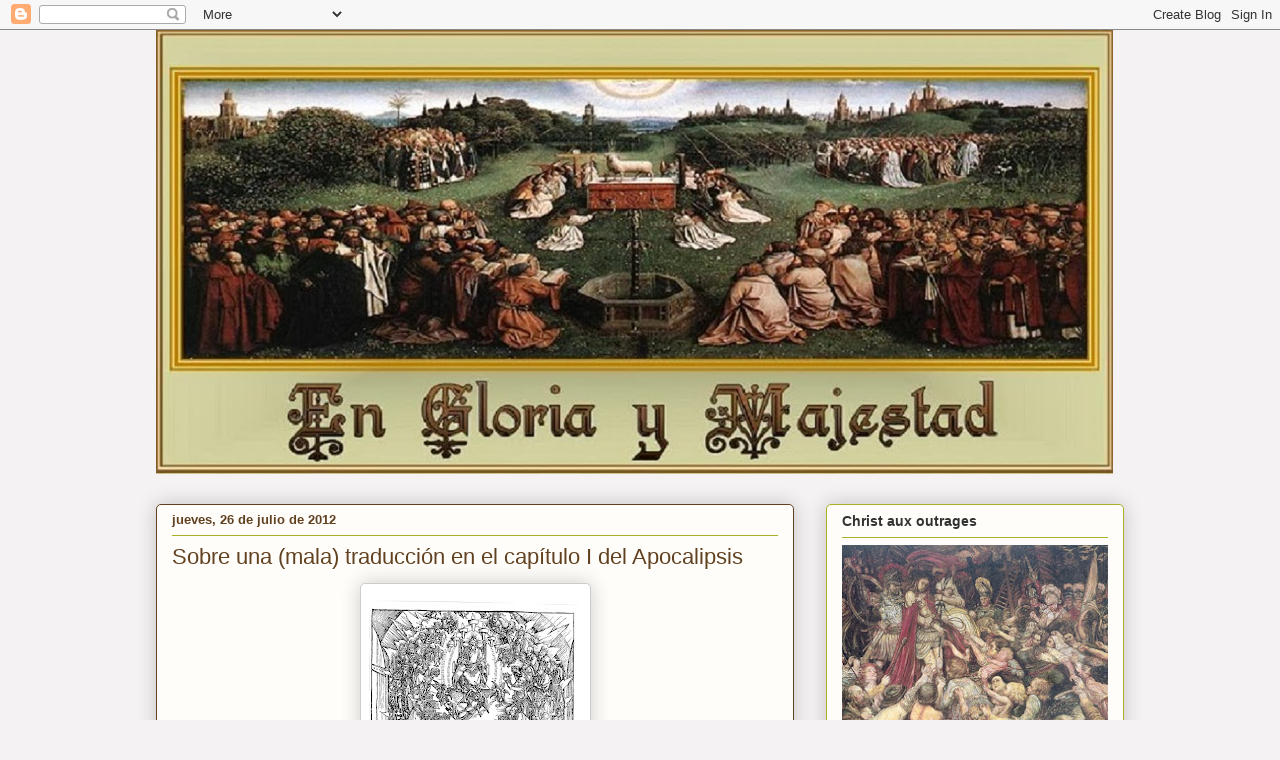

--- FILE ---
content_type: text/html; charset=UTF-8
request_url: http://engloriaymajestad.blogspot.com/2012/07/sobre-una-mala-traduccion-en-el.html
body_size: 24794
content:
<!DOCTYPE html>
<html class='v2' dir='ltr' lang='es-419'>
<head>
<link href='https://www.blogger.com/static/v1/widgets/335934321-css_bundle_v2.css' rel='stylesheet' type='text/css'/>
<meta content='width=1100' name='viewport'/>
<meta content='text/html; charset=UTF-8' http-equiv='Content-Type'/>
<meta content='blogger' name='generator'/>
<link href='http://engloriaymajestad.blogspot.com/favicon.ico' rel='icon' type='image/x-icon'/>
<link href='http://engloriaymajestad.blogspot.com/2012/07/sobre-una-mala-traduccion-en-el.html' rel='canonical'/>
<link rel="alternate" type="application/atom+xml" title="En Gloria y Majestad - Atom" href="http://engloriaymajestad.blogspot.com/feeds/posts/default" />
<link rel="alternate" type="application/rss+xml" title="En Gloria y Majestad - RSS" href="http://engloriaymajestad.blogspot.com/feeds/posts/default?alt=rss" />
<link rel="service.post" type="application/atom+xml" title="En Gloria y Majestad - Atom" href="https://www.blogger.com/feeds/2063056990083404338/posts/default" />

<link rel="alternate" type="application/atom+xml" title="En Gloria y Majestad - Atom" href="http://engloriaymajestad.blogspot.com/feeds/6325470642831660594/comments/default" />
<!--Can't find substitution for tag [blog.ieCssRetrofitLinks]-->
<link href='https://blogger.googleusercontent.com/img/b/R29vZ2xl/AVvXsEhPFU-N8g0dYYzmejBSTZpXyr7fWdhe6EycrCbYAHuzbj0ShfhSuZLyKqxBVqmAiXo47L2VusxVx79AhiSWAM-deDchHJS4PA_kcMrOzEKyd9DAWazjQMXEfxECROAX-rrNnZ8Hx_i3wl0/s320/Durer+24+Elders.jpg' rel='image_src'/>
<meta content='http://engloriaymajestad.blogspot.com/2012/07/sobre-una-mala-traduccion-en-el.html' property='og:url'/>
<meta content='Sobre una (mala) traducción en el capítulo I del Apocalipsis' property='og:title'/>
<meta content='          No es extraño encontrar como prueba de la modificación del sábado judío por el domingo cristiano un pasaje del primer capítulo del...' property='og:description'/>
<meta content='https://blogger.googleusercontent.com/img/b/R29vZ2xl/AVvXsEhPFU-N8g0dYYzmejBSTZpXyr7fWdhe6EycrCbYAHuzbj0ShfhSuZLyKqxBVqmAiXo47L2VusxVx79AhiSWAM-deDchHJS4PA_kcMrOzEKyd9DAWazjQMXEfxECROAX-rrNnZ8Hx_i3wl0/w1200-h630-p-k-no-nu/Durer+24+Elders.jpg' property='og:image'/>
<title>En Gloria y Majestad: Sobre una (mala) traducción en el capítulo I del Apocalipsis</title>
<style id='page-skin-1' type='text/css'><!--
/*
-----------------------------------------------
Blogger Template Style
Name:     Awesome Inc.
Designer: Tina Chen
URL:      tinachen.org
----------------------------------------------- */
/* Content
----------------------------------------------- */
body {
font: normal normal 13px Arial, Tahoma, Helvetica, FreeSans, sans-serif;
color: #333333;
background: #f4f2f2 none repeat scroll top left;
}
html body .content-outer {
min-width: 0;
max-width: 100%;
width: 100%;
}
a:link {
text-decoration: none;
color: #614120;
}
a:visited {
text-decoration: none;
color: #63704b;
}
a:hover {
text-decoration: underline;
color: #614120;
}
.body-fauxcolumn-outer .cap-top {
position: absolute;
z-index: 1;
height: 276px;
width: 100%;
background: transparent none repeat-x scroll top left;
_background-image: none;
}
/* Columns
----------------------------------------------- */
.content-inner {
padding: 0;
}
.header-inner .section {
margin: 0 16px;
}
.tabs-inner .section {
margin: 0 16px;
}
.main-inner {
padding-top: 30px;
}
.main-inner .column-center-inner,
.main-inner .column-left-inner,
.main-inner .column-right-inner {
padding: 0 5px;
}
*+html body .main-inner .column-center-inner {
margin-top: -30px;
}
#layout .main-inner .column-center-inner {
margin-top: 0;
}
/* Header
----------------------------------------------- */
.header-outer {
margin: 0 0 0 0;
background: transparent none repeat scroll 0 0;
}
.Header h1 {
font: normal normal 48px Georgia, Utopia, 'Palatino Linotype', Palatino, serif;
color: #333333;
text-shadow: 0 0 -1px #000000;
}
.Header h1 a {
color: #333333;
}
.Header .description {
font: normal normal 20px Georgia, Utopia, 'Palatino Linotype', Palatino, serif;
color: #908d6a;
}
.header-inner .Header .titlewrapper,
.header-inner .Header .descriptionwrapper {
padding-left: 0;
padding-right: 0;
margin-bottom: 0;
}
.header-inner .Header .titlewrapper {
padding-top: 22px;
}
/* Tabs
----------------------------------------------- */
.tabs-outer {
overflow: hidden;
position: relative;
background: #614120 url(http://www.blogblog.com/1kt/awesomeinc/tabs_gradient_light.png) repeat scroll 0 0;
}
#layout .tabs-outer {
overflow: visible;
}
.tabs-cap-top, .tabs-cap-bottom {
position: absolute;
width: 100%;
border-top: 1px solid #614120;
}
.tabs-cap-bottom {
bottom: 0;
}
.tabs-inner .widget li a {
display: inline-block;
margin: 0;
padding: .6em 1.5em;
font: normal normal 13px Arial, Tahoma, Helvetica, FreeSans, sans-serif;
color: #333333;
border-top: 1px solid #614120;
border-bottom: 1px solid #614120;
border-left: 1px solid #614120;
height: 16px;
line-height: 16px;
}
.tabs-inner .widget li:last-child a {
border-right: 1px solid #614120;
}
.tabs-inner .widget li.selected a, .tabs-inner .widget li a:hover {
background: #614120 url(http://www.blogblog.com/1kt/awesomeinc/tabs_gradient_light.png) repeat-x scroll 0 -100px;
color: #ffffff;
}
/* Headings
----------------------------------------------- */
h2 {
font: normal bold 14px Arial, Tahoma, Helvetica, FreeSans, sans-serif;
color: #333333;
}
/* Widgets
----------------------------------------------- */
.main-inner .section {
margin: 0 27px;
padding: 0;
}
.main-inner .column-left-outer,
.main-inner .column-right-outer {
margin-top: 0;
}
#layout .main-inner .column-left-outer,
#layout .main-inner .column-right-outer {
margin-top: 0;
}
.main-inner .column-left-inner,
.main-inner .column-right-inner {
background: transparent none repeat 0 0;
-moz-box-shadow: 0 0 0 rgba(0, 0, 0, .2);
-webkit-box-shadow: 0 0 0 rgba(0, 0, 0, .2);
-goog-ms-box-shadow: 0 0 0 rgba(0, 0, 0, .2);
box-shadow: 0 0 0 rgba(0, 0, 0, .2);
-moz-border-radius: 5px;
-webkit-border-radius: 5px;
-goog-ms-border-radius: 5px;
border-radius: 5px;
}
#layout .main-inner .column-left-inner,
#layout .main-inner .column-right-inner {
margin-top: 0;
}
.sidebar .widget {
font: normal normal 14px Arial, Tahoma, Helvetica, FreeSans, sans-serif;
color: #333333;
}
.sidebar .widget a:link {
color: #614120;
}
.sidebar .widget a:visited {
color: #63704b;
}
.sidebar .widget a:hover {
color: #614120;
}
.sidebar .widget h2 {
text-shadow: 0 0 -1px #000000;
}
.main-inner .widget {
background-color: #fefdfa;
border: 1px solid #aab123;
padding: 0 15px 15px;
margin: 20px -16px;
-moz-box-shadow: 0 0 20px rgba(0, 0, 0, .2);
-webkit-box-shadow: 0 0 20px rgba(0, 0, 0, .2);
-goog-ms-box-shadow: 0 0 20px rgba(0, 0, 0, .2);
box-shadow: 0 0 20px rgba(0, 0, 0, .2);
-moz-border-radius: 5px;
-webkit-border-radius: 5px;
-goog-ms-border-radius: 5px;
border-radius: 5px;
}
.main-inner .widget h2 {
margin: 0 -0;
padding: .6em 0 .5em;
border-bottom: 1px solid transparent;
}
.footer-inner .widget h2 {
padding: 0 0 .4em;
border-bottom: 1px solid transparent;
}
.main-inner .widget h2 + div, .footer-inner .widget h2 + div {
border-top: 1px solid #aab123;
padding-top: 8px;
}
.main-inner .widget .widget-content {
margin: 0 -0;
padding: 7px 0 0;
}
.main-inner .widget ul, .main-inner .widget #ArchiveList ul.flat {
margin: -8px -15px 0;
padding: 0;
list-style: none;
}
.main-inner .widget #ArchiveList {
margin: -8px 0 0;
}
.main-inner .widget ul li, .main-inner .widget #ArchiveList ul.flat li {
padding: .5em 15px;
text-indent: 0;
color: #666666;
border-top: 0 solid #aab123;
border-bottom: 1px solid transparent;
}
.main-inner .widget #ArchiveList ul li {
padding-top: .25em;
padding-bottom: .25em;
}
.main-inner .widget ul li:first-child, .main-inner .widget #ArchiveList ul.flat li:first-child {
border-top: none;
}
.main-inner .widget ul li:last-child, .main-inner .widget #ArchiveList ul.flat li:last-child {
border-bottom: none;
}
.post-body {
position: relative;
}
.main-inner .widget .post-body ul {
padding: 0 2.5em;
margin: .5em 0;
list-style: disc;
}
.main-inner .widget .post-body ul li {
padding: 0.25em 0;
margin-bottom: .25em;
color: #333333;
border: none;
}
.footer-inner .widget ul {
padding: 0;
list-style: none;
}
.widget .zippy {
color: #666666;
}
/* Posts
----------------------------------------------- */
body .main-inner .Blog {
padding: 0;
margin-bottom: 1em;
background-color: transparent;
border: none;
-moz-box-shadow: 0 0 0 rgba(0, 0, 0, 0);
-webkit-box-shadow: 0 0 0 rgba(0, 0, 0, 0);
-goog-ms-box-shadow: 0 0 0 rgba(0, 0, 0, 0);
box-shadow: 0 0 0 rgba(0, 0, 0, 0);
}
.main-inner .section:last-child .Blog:last-child {
padding: 0;
margin-bottom: 1em;
}
.main-inner .widget h2.date-header {
margin: 0 -15px 1px;
padding: 0 0 0 0;
font: normal bold 13px Arial, Tahoma, Helvetica, FreeSans, sans-serif;
color: #614120;
background: transparent none no-repeat scroll top left;
border-top: 0 solid #aab123;
border-bottom: 1px solid transparent;
-moz-border-radius-topleft: 0;
-moz-border-radius-topright: 0;
-webkit-border-top-left-radius: 0;
-webkit-border-top-right-radius: 0;
border-top-left-radius: 0;
border-top-right-radius: 0;
position: static;
bottom: 100%;
right: 15px;
text-shadow: 0 0 -1px #000000;
}
.main-inner .widget h2.date-header span {
font: normal bold 13px Arial, Tahoma, Helvetica, FreeSans, sans-serif;
display: block;
padding: .5em 15px;
border-left: 0 solid #aab123;
border-right: 0 solid #aab123;
}
.date-outer {
position: relative;
margin: 30px 0 20px;
padding: 0 15px;
background-color: #fefdfa;
border: 1px solid #614120;
-moz-box-shadow: 0 0 20px rgba(0, 0, 0, .2);
-webkit-box-shadow: 0 0 20px rgba(0, 0, 0, .2);
-goog-ms-box-shadow: 0 0 20px rgba(0, 0, 0, .2);
box-shadow: 0 0 20px rgba(0, 0, 0, .2);
-moz-border-radius: 5px;
-webkit-border-radius: 5px;
-goog-ms-border-radius: 5px;
border-radius: 5px;
}
.date-outer:first-child {
margin-top: 0;
}
.date-outer:last-child {
margin-bottom: 20px;
-moz-border-radius-bottomleft: 5px;
-moz-border-radius-bottomright: 5px;
-webkit-border-bottom-left-radius: 5px;
-webkit-border-bottom-right-radius: 5px;
-goog-ms-border-bottom-left-radius: 5px;
-goog-ms-border-bottom-right-radius: 5px;
border-bottom-left-radius: 5px;
border-bottom-right-radius: 5px;
}
.date-posts {
margin: 0 -0;
padding: 0 0;
clear: both;
}
.post-outer, .inline-ad {
border-top: 1px solid #614120;
margin: 0 -0;
padding: 15px 0;
}
.post-outer {
padding-bottom: 10px;
}
.post-outer:first-child {
padding-top: 0;
border-top: none;
}
.post-outer:last-child, .inline-ad:last-child {
border-bottom: none;
}
.post-body {
position: relative;
}
.post-body img {
padding: 8px;
background: #ffffff;
border: 1px solid #cccccc;
-moz-box-shadow: 0 0 20px rgba(0, 0, 0, .2);
-webkit-box-shadow: 0 0 20px rgba(0, 0, 0, .2);
box-shadow: 0 0 20px rgba(0, 0, 0, .2);
-moz-border-radius: 5px;
-webkit-border-radius: 5px;
border-radius: 5px;
}
h3.post-title, h4 {
font: normal normal 22px Arial, Tahoma, Helvetica, FreeSans, sans-serif;
color: #614120;
}
h3.post-title a {
font: normal normal 22px Arial, Tahoma, Helvetica, FreeSans, sans-serif;
color: #614120;
}
h3.post-title a:hover {
color: #614120;
text-decoration: underline;
}
.post-header {
margin: 0 0 1em;
}
.post-body {
line-height: 1.4;
}
.post-outer h2 {
color: #333333;
}
.post-footer {
margin: 1.5em 0 0;
}
#blog-pager {
padding: 15px;
font-size: 120%;
background-color: #fefdfa;
border: 1px solid #aab123;
-moz-box-shadow: 0 0 20px rgba(0, 0, 0, .2);
-webkit-box-shadow: 0 0 20px rgba(0, 0, 0, .2);
-goog-ms-box-shadow: 0 0 20px rgba(0, 0, 0, .2);
box-shadow: 0 0 20px rgba(0, 0, 0, .2);
-moz-border-radius: 5px;
-webkit-border-radius: 5px;
-goog-ms-border-radius: 5px;
border-radius: 5px;
-moz-border-radius-topleft: 5px;
-moz-border-radius-topright: 5px;
-webkit-border-top-left-radius: 5px;
-webkit-border-top-right-radius: 5px;
-goog-ms-border-top-left-radius: 5px;
-goog-ms-border-top-right-radius: 5px;
border-top-left-radius: 5px;
border-top-right-radius-topright: 5px;
margin-top: 1em;
}
.blog-feeds, .post-feeds {
margin: 1em 0;
text-align: center;
color: #333333;
}
.blog-feeds a, .post-feeds a {
color: #614120;
}
.blog-feeds a:visited, .post-feeds a:visited {
color: #63704b;
}
.blog-feeds a:hover, .post-feeds a:hover {
color: #614120;
}
.post-outer .comments {
margin-top: 2em;
}
/* Comments
----------------------------------------------- */
.comments .comments-content .icon.blog-author {
background-repeat: no-repeat;
background-image: url([data-uri]);
}
.comments .comments-content .loadmore a {
border-top: 1px solid #614120;
border-bottom: 1px solid #614120;
}
.comments .continue {
border-top: 2px solid #614120;
}
/* Footer
----------------------------------------------- */
.footer-outer {
margin: -20px 0 -1px;
padding: 20px 0 0;
color: #333333;
overflow: hidden;
}
.footer-fauxborder-left {
border-top: 1px solid #aab123;
background: #fefdfa none repeat scroll 0 0;
-moz-box-shadow: 0 0 20px rgba(0, 0, 0, .2);
-webkit-box-shadow: 0 0 20px rgba(0, 0, 0, .2);
-goog-ms-box-shadow: 0 0 20px rgba(0, 0, 0, .2);
box-shadow: 0 0 20px rgba(0, 0, 0, .2);
margin: 0 -20px;
}
/* Mobile
----------------------------------------------- */
body.mobile {
background-size: auto;
}
.mobile .body-fauxcolumn-outer {
background: transparent none repeat scroll top left;
}
*+html body.mobile .main-inner .column-center-inner {
margin-top: 0;
}
.mobile .main-inner .widget {
padding: 0 0 15px;
}
.mobile .main-inner .widget h2 + div,
.mobile .footer-inner .widget h2 + div {
border-top: none;
padding-top: 0;
}
.mobile .footer-inner .widget h2 {
padding: 0.5em 0;
border-bottom: none;
}
.mobile .main-inner .widget .widget-content {
margin: 0;
padding: 7px 0 0;
}
.mobile .main-inner .widget ul,
.mobile .main-inner .widget #ArchiveList ul.flat {
margin: 0 -15px 0;
}
.mobile .main-inner .widget h2.date-header {
right: 0;
}
.mobile .date-header span {
padding: 0.4em 0;
}
.mobile .date-outer:first-child {
margin-bottom: 0;
border: 1px solid #614120;
-moz-border-radius-topleft: 5px;
-moz-border-radius-topright: 5px;
-webkit-border-top-left-radius: 5px;
-webkit-border-top-right-radius: 5px;
-goog-ms-border-top-left-radius: 5px;
-goog-ms-border-top-right-radius: 5px;
border-top-left-radius: 5px;
border-top-right-radius: 5px;
}
.mobile .date-outer {
border-color: #614120;
border-width: 0 1px 1px;
}
.mobile .date-outer:last-child {
margin-bottom: 0;
}
.mobile .main-inner {
padding: 0;
}
.mobile .header-inner .section {
margin: 0;
}
.mobile .post-outer, .mobile .inline-ad {
padding: 5px 0;
}
.mobile .tabs-inner .section {
margin: 0 10px;
}
.mobile .main-inner .widget h2 {
margin: 0;
padding: 0;
}
.mobile .main-inner .widget h2.date-header span {
padding: 0;
}
.mobile .main-inner .widget .widget-content {
margin: 0;
padding: 7px 0 0;
}
.mobile #blog-pager {
border: 1px solid transparent;
background: #fefdfa none repeat scroll 0 0;
}
.mobile .main-inner .column-left-inner,
.mobile .main-inner .column-right-inner {
background: transparent none repeat 0 0;
-moz-box-shadow: none;
-webkit-box-shadow: none;
-goog-ms-box-shadow: none;
box-shadow: none;
}
.mobile .date-posts {
margin: 0;
padding: 0;
}
.mobile .footer-fauxborder-left {
margin: 0;
border-top: inherit;
}
.mobile .main-inner .section:last-child .Blog:last-child {
margin-bottom: 0;
}
.mobile-index-contents {
color: #333333;
}
.mobile .mobile-link-button {
background: #614120 url(http://www.blogblog.com/1kt/awesomeinc/tabs_gradient_light.png) repeat scroll 0 0;
}
.mobile-link-button a:link, .mobile-link-button a:visited {
color: #ffffff;
}
.mobile .tabs-inner .PageList .widget-content {
background: transparent;
border-top: 1px solid;
border-color: #614120;
color: #333333;
}
.mobile .tabs-inner .PageList .widget-content .pagelist-arrow {
border-left: 1px solid #614120;
}

--></style>
<style id='template-skin-1' type='text/css'><!--
body {
min-width: 1000px;
}
.content-outer, .content-fauxcolumn-outer, .region-inner {
min-width: 1000px;
max-width: 1000px;
_width: 1000px;
}
.main-inner .columns {
padding-left: 0px;
padding-right: 330px;
}
.main-inner .fauxcolumn-center-outer {
left: 0px;
right: 330px;
/* IE6 does not respect left and right together */
_width: expression(this.parentNode.offsetWidth -
parseInt("0px") -
parseInt("330px") + 'px');
}
.main-inner .fauxcolumn-left-outer {
width: 0px;
}
.main-inner .fauxcolumn-right-outer {
width: 330px;
}
.main-inner .column-left-outer {
width: 0px;
right: 100%;
margin-left: -0px;
}
.main-inner .column-right-outer {
width: 330px;
margin-right: -330px;
}
#layout {
min-width: 0;
}
#layout .content-outer {
min-width: 0;
width: 800px;
}
#layout .region-inner {
min-width: 0;
width: auto;
}
body#layout div.add_widget {
padding: 8px;
}
body#layout div.add_widget a {
margin-left: 32px;
}
--></style>
<link href='https://www.blogger.com/dyn-css/authorization.css?targetBlogID=2063056990083404338&amp;zx=a98b39d0-66bd-4a50-bf09-59f056f9dcdf' media='none' onload='if(media!=&#39;all&#39;)media=&#39;all&#39;' rel='stylesheet'/><noscript><link href='https://www.blogger.com/dyn-css/authorization.css?targetBlogID=2063056990083404338&amp;zx=a98b39d0-66bd-4a50-bf09-59f056f9dcdf' rel='stylesheet'/></noscript>
<meta name='google-adsense-platform-account' content='ca-host-pub-1556223355139109'/>
<meta name='google-adsense-platform-domain' content='blogspot.com'/>

</head>
<body class='loading variant-renewable'>
<div class='navbar section' id='navbar' name='NavBar '><div class='widget Navbar' data-version='1' id='Navbar1'><script type="text/javascript">
    function setAttributeOnload(object, attribute, val) {
      if(window.addEventListener) {
        window.addEventListener('load',
          function(){ object[attribute] = val; }, false);
      } else {
        window.attachEvent('onload', function(){ object[attribute] = val; });
      }
    }
  </script>
<div id="navbar-iframe-container"></div>
<script type="text/javascript" src="https://apis.google.com/js/platform.js"></script>
<script type="text/javascript">
      gapi.load("gapi.iframes:gapi.iframes.style.bubble", function() {
        if (gapi.iframes && gapi.iframes.getContext) {
          gapi.iframes.getContext().openChild({
              url: 'https://www.blogger.com/navbar/2063056990083404338?po\x3d6325470642831660594\x26origin\x3dhttp://engloriaymajestad.blogspot.com',
              where: document.getElementById("navbar-iframe-container"),
              id: "navbar-iframe"
          });
        }
      });
    </script><script type="text/javascript">
(function() {
var script = document.createElement('script');
script.type = 'text/javascript';
script.src = '//pagead2.googlesyndication.com/pagead/js/google_top_exp.js';
var head = document.getElementsByTagName('head')[0];
if (head) {
head.appendChild(script);
}})();
</script>
</div></div>
<div class='body-fauxcolumns'>
<div class='fauxcolumn-outer body-fauxcolumn-outer'>
<div class='cap-top'>
<div class='cap-left'></div>
<div class='cap-right'></div>
</div>
<div class='fauxborder-left'>
<div class='fauxborder-right'></div>
<div class='fauxcolumn-inner'>
</div>
</div>
<div class='cap-bottom'>
<div class='cap-left'></div>
<div class='cap-right'></div>
</div>
</div>
</div>
<div class='content'>
<div class='content-fauxcolumns'>
<div class='fauxcolumn-outer content-fauxcolumn-outer'>
<div class='cap-top'>
<div class='cap-left'></div>
<div class='cap-right'></div>
</div>
<div class='fauxborder-left'>
<div class='fauxborder-right'></div>
<div class='fauxcolumn-inner'>
</div>
</div>
<div class='cap-bottom'>
<div class='cap-left'></div>
<div class='cap-right'></div>
</div>
</div>
</div>
<div class='content-outer'>
<div class='content-cap-top cap-top'>
<div class='cap-left'></div>
<div class='cap-right'></div>
</div>
<div class='fauxborder-left content-fauxborder-left'>
<div class='fauxborder-right content-fauxborder-right'></div>
<div class='content-inner'>
<header>
<div class='header-outer'>
<div class='header-cap-top cap-top'>
<div class='cap-left'></div>
<div class='cap-right'></div>
</div>
<div class='fauxborder-left header-fauxborder-left'>
<div class='fauxborder-right header-fauxborder-right'></div>
<div class='region-inner header-inner'>
<div class='header section' id='header' name='Encabezado'><div class='widget Header' data-version='1' id='Header1'>
<div id='header-inner'>
<a href='http://engloriaymajestad.blogspot.com/' style='display: block'>
<img alt='En Gloria y Majestad' height='444px; ' id='Header1_headerimg' src='https://blogger.googleusercontent.com/img/b/R29vZ2xl/AVvXsEj_5Y9DMppF2lgrhsCk2QqBxyjgRoqk17lzI8oeOMGkfyrLzh04RCCA4zEDwEK5pLBAIwSbreE7cTmdvzlS-vf7HHWZgNMeuDy0zhEWZYcdgsdxM8t9IQ6KfTdKS8US0qbFM6w-vCcOZ7c/s1068/II.JPG' style='display: block' width='957px; '/>
</a>
</div>
</div></div>
</div>
</div>
<div class='header-cap-bottom cap-bottom'>
<div class='cap-left'></div>
<div class='cap-right'></div>
</div>
</div>
</header>
<div class='tabs-outer'>
<div class='tabs-cap-top cap-top'>
<div class='cap-left'></div>
<div class='cap-right'></div>
</div>
<div class='fauxborder-left tabs-fauxborder-left'>
<div class='fauxborder-right tabs-fauxborder-right'></div>
<div class='region-inner tabs-inner'>
<div class='tabs no-items section' id='crosscol' name='Todas las columnas'></div>
<div class='tabs no-items section' id='crosscol-overflow' name='Cross-Column 2'></div>
</div>
</div>
<div class='tabs-cap-bottom cap-bottom'>
<div class='cap-left'></div>
<div class='cap-right'></div>
</div>
</div>
<div class='main-outer'>
<div class='main-cap-top cap-top'>
<div class='cap-left'></div>
<div class='cap-right'></div>
</div>
<div class='fauxborder-left main-fauxborder-left'>
<div class='fauxborder-right main-fauxborder-right'></div>
<div class='region-inner main-inner'>
<div class='columns fauxcolumns'>
<div class='fauxcolumn-outer fauxcolumn-center-outer'>
<div class='cap-top'>
<div class='cap-left'></div>
<div class='cap-right'></div>
</div>
<div class='fauxborder-left'>
<div class='fauxborder-right'></div>
<div class='fauxcolumn-inner'>
</div>
</div>
<div class='cap-bottom'>
<div class='cap-left'></div>
<div class='cap-right'></div>
</div>
</div>
<div class='fauxcolumn-outer fauxcolumn-left-outer'>
<div class='cap-top'>
<div class='cap-left'></div>
<div class='cap-right'></div>
</div>
<div class='fauxborder-left'>
<div class='fauxborder-right'></div>
<div class='fauxcolumn-inner'>
</div>
</div>
<div class='cap-bottom'>
<div class='cap-left'></div>
<div class='cap-right'></div>
</div>
</div>
<div class='fauxcolumn-outer fauxcolumn-right-outer'>
<div class='cap-top'>
<div class='cap-left'></div>
<div class='cap-right'></div>
</div>
<div class='fauxborder-left'>
<div class='fauxborder-right'></div>
<div class='fauxcolumn-inner'>
</div>
</div>
<div class='cap-bottom'>
<div class='cap-left'></div>
<div class='cap-right'></div>
</div>
</div>
<!-- corrects IE6 width calculation -->
<div class='columns-inner'>
<div class='column-center-outer'>
<div class='column-center-inner'>
<div class='main section' id='main' name='Principal'><div class='widget Blog' data-version='1' id='Blog1'>
<div class='blog-posts hfeed'>

          <div class="date-outer">
        
<h2 class='date-header'><span>jueves, 26 de julio de 2012</span></h2>

          <div class="date-posts">
        
<div class='post-outer'>
<div class='post hentry uncustomized-post-template' itemprop='blogPost' itemscope='itemscope' itemtype='http://schema.org/BlogPosting'>
<meta content='https://blogger.googleusercontent.com/img/b/R29vZ2xl/AVvXsEhPFU-N8g0dYYzmejBSTZpXyr7fWdhe6EycrCbYAHuzbj0ShfhSuZLyKqxBVqmAiXo47L2VusxVx79AhiSWAM-deDchHJS4PA_kcMrOzEKyd9DAWazjQMXEfxECROAX-rrNnZ8Hx_i3wl0/s320/Durer+24+Elders.jpg' itemprop='image_url'/>
<meta content='2063056990083404338' itemprop='blogId'/>
<meta content='6325470642831660594' itemprop='postId'/>
<a name='6325470642831660594'></a>
<h3 class='post-title entry-title' itemprop='name'>
Sobre una (mala) traducción en el capítulo I del Apocalipsis
</h3>
<div class='post-header'>
<div class='post-header-line-1'></div>
</div>
<div class='post-body entry-content' id='post-body-6325470642831660594' itemprop='description articleBody'>
<div class="MsoNormal" style="text-align: left; text-indent: 11.35pt;">
</div>
<div class="MsoNormal" style="text-align: justify; text-indent: 11.35pt;">
</div>
<div class="separator" style="clear: both; text-align: center;">
<a href="https://blogger.googleusercontent.com/img/b/R29vZ2xl/AVvXsEhPFU-N8g0dYYzmejBSTZpXyr7fWdhe6EycrCbYAHuzbj0ShfhSuZLyKqxBVqmAiXo47L2VusxVx79AhiSWAM-deDchHJS4PA_kcMrOzEKyd9DAWazjQMXEfxECROAX-rrNnZ8Hx_i3wl0/s1600/Durer+24+Elders.jpg" imageanchor="1" style="margin-left: 1em; margin-right: 1em;"><img border="0" height="320" src="https://blogger.googleusercontent.com/img/b/R29vZ2xl/AVvXsEhPFU-N8g0dYYzmejBSTZpXyr7fWdhe6EycrCbYAHuzbj0ShfhSuZLyKqxBVqmAiXo47L2VusxVx79AhiSWAM-deDchHJS4PA_kcMrOzEKyd9DAWazjQMXEfxECROAX-rrNnZ8Hx_i3wl0/s320/Durer+24+Elders.jpg" width="213" /></a></div>
<div class="MsoNormal" style="text-align: justify; text-indent: 11.35pt;">
<span lang="ES-CO" style="font-size: 11pt;"><br />
</span></div>
<div class="MsoNormal" style="text-align: justify; text-indent: 11.35pt;">
<span style="font-size: 11pt; text-indent: 11.35pt;">No es extraño encontrar como prueba de la modificación del sábado judío por el domingo cristiano un pasaje del primer capítulo del Apocalipsis. El presente trabajo tiene como finalidad analizar si es posible concluir tal cosa o si, por el contrario, estamos en presencia de una mala traducción, cuyo vero significado nos da alguna clave sobre la interpretación misma del Apocalipsis.</span></div>
<div class="MsoNormal" style="text-align: justify; text-indent: 11.35pt;">
<span lang="ES-CO" style="font-size: 11pt;">El texto en cuestión es el siguiente:<o:p></o:p></span></div>
<div class="MsoNormal" style="text-align: justify; text-indent: 11.35pt;">
<br /></div>
<div class="MsoNormal" style="text-align: justify; text-indent: 11.35pt;">
<b><span style="font-size: 11pt;">&#8220;9</span></b><span style="font-size: 11pt;">. Yo Juan, hermano vuestro y copartícipe en la tribulación y el reino y la paciencia en Jesús, fui en la isla llamada Patmos, a causa de <st1:personname productid="la Palabra" w:st="on">la  Palabra</st1:personname> de Dios y del Testimonio de Jesús.<o:p></o:p></span></div>
<div class="MsoNormal" style="text-align: justify; text-indent: 11.35pt;">
<b><span style="font-size: 11pt;">10</span></b><span style="font-size: 11pt;">. Fui en espíritu en <b>el día del Señor</b>, y oi detrás de mí una voz fuerte como de trompeta&#8230;&#8221;<o:p></o:p></span></div>
<div class="MsoNormal" style="text-align: justify; text-indent: 11.35pt;">
<br /></div>
<div class="MsoNormal" style="text-align: justify; text-indent: 11.35pt;">
<span style="font-size: 11pt;">Una apabullante mayoría de autores traduce o interpreta la frase &#8220;<i>día del Señor</i>&#8221; como <i>domingo</i>, entre ellos <b>Allo, Scío, Crampon, Castellani, Bover, Gelin, Alápide, Wikenhauser, Holzhauser, Fillion, Allioli, Berry, Torres Amat, Vigouroux,&nbsp;</b>pero en vano.<o:p></o:p></span></div>
<div class="MsoNormal" style="text-align: justify; text-indent: 11.35pt;">
<st1:personname productid="la Vulgata" w:st="on"><span lang="ES-AR" style="font-size: 11pt;">La Vulgata</span></st1:personname><span lang="ES-AR" style="font-size: 11pt;"> traduce literalmente &#8220;<i>in dominica </i></span><i><span style="font-size: 11pt;">die</span></i><span lang="ES-AR" style="font-size: 11pt;">&#8221; que puede ser entendido en dos sentidos diferentes.</span><span style="font-size: 11pt;"><o:p></o:p></span></div>
<div class="MsoNormal" style="text-align: justify; text-indent: 11.35pt;">
<br />
<a name="more"></a><br /></div>
<div class="MsoNormal" style="text-align: justify; text-indent: 11.35pt;">
<b><span style="font-size: 11pt;">Straubinger</span></b><span style="font-size: 11pt;"> comenta: &#8220;<i>En el día del Señor</i>: <b>El artículo usado en el texto griego nos hace pensar en un día determinado y conocido</b><span class="MsoEndnoteReference"><span class="MsoEndnoteReference"><span style="font-family: Arial; font-size: 11pt;">[i]</span></span></span>. <b>De ahí que, aunque muchos vierten simplemente <i>un</i> <i>Domingo</i>, otros lo refieran, como el v. 7 al gran día de juicio que lleva en <st1:personname productid="la Biblia" w:st="on">la Biblia</st1:personname> el nombre del día del Señor</b> (Sal. CXVII, (CXVIII), 24 y nota, Is. XIII, 6; Jer. XLVI, 10; Ez. XXX, 3; Sof. II, 2; Mal. IV, 5; Rom. II, 5; I Cor. V, 5; I Tes. V, 2 etc), <b>entendiendo que el vidente fue transportado en espíritu a la visión anticipada del gran día</b>. Cfr. IV, 2 y nota.&#8221;<o:p></o:p></span></div>
<div class="MsoNormal" style="text-align: justify; text-indent: 11.35pt;">
<br /></div>
<div class="MsoNormal" style="text-align: justify; text-indent: 11.35pt;">
<span style="font-size: 11pt;">Se pueden citar numerosos textos en confirmación de lo indicado por <b>Straubinger</b>:<o:p></o:p></span></div>
<div class="MsoNormal" style="text-align: justify; text-indent: 11.35pt;">
<br /></div>
<div class="MsoNormal" style="text-align: justify; text-indent: 11.35pt;">
<b><span lang="ES-AR" style="font-size: 11pt;">Apocalipsis VI, 12-17</span></b><span lang="ES-AR" style="font-size: 11pt;">: &#8220;Y vi cuando abrió el sexto sello y se produjo un gran terremoto y el sol se puso negro como un saco de crin, y la luna entera se puso como sangre, y las estrellas del cielo cayeron a la tierra, como deja caer sus brevas la higuera sacudida por un fuerte viento. Y el cielo fue cediendo como un rollo que se envuelve, y todas las montañas e islas fueron removidas de sus lugares. Y los reyes de la tierra, y los magnates y los jefes militares y los ricos y los fuertes y todo siervo y todo libre se escondieron en las cuevas y entre los peñascos de las montañas. Y decían a las montañas y a los peñascos: &#8220;caed sobre nosotros y escondednos de la faz de Aquel que está sentado en el trono y de la ira del Cordero; porque<b> ha llegado el gran día del furor de ellos </b>y &#191;quién podrá estar en pie?&#8221;.<o:p></o:p></span></div>
<div class="MsoNormal" style="text-align: justify; text-indent: 11.35pt;">
<br /></div>
<div class="MsoNormal" style="text-align: justify; text-indent: 11.35pt;">
<b><span lang="ES-AR" style="font-size: 11pt;">Salmo CXVII, (CXVIII) 24</span></b><span lang="ES-AR" style="font-size: 11pt;">: &#8220;<b>Este es el día que hizo Yahvé</b>, alegrémonos por él y celebrémoslo&#8221;.<o:p></o:p></span></div>
<div class="MsoNormal" style="text-align: justify; text-indent: 11.35pt;">
<br /></div>
<div class="MsoNormal" style="text-align: justify; text-indent: 11.35pt;">
<b><span lang="ES-AR" style="font-size: 11pt;">Isaías II, 10-22:</span></b><span lang="ES-AR" style="font-size: 11pt;"> &#8220;Métete en la peña y escóndete en el polvo ante el terror de Yahvé, y ante la gloria de su majestad. Entonces serán abatidos los ojos altivos del hombre, y su soberbia quedará humillada; <b>sólo Yahvé será ensalzado en aquel día. Pues Yahvé de los ejércitos ha fijado un día contra todos los soberbios y altivos, contra todos los que se ensalzan para humillarlos&#8230; será abatida la altivez de los hombres, y humillada la soberbia humana; Yahvé sólo será ensalzado en aquel día; </b>se esconderán en las cuevas y en los hoyos de la tierra ante el terror de Yahvé y ante la gloria de su majestad, cuando Él se levantare para causar espanto en la tierra&#8230;&#8221;<o:p></o:p></span></div>
<div class="MsoNormal" style="text-align: justify; text-indent: 11.35pt;">
<br /></div>
<div class="MsoNormal" style="text-align: justify; text-indent: 11.35pt;">
<b><span lang="ES-AR" style="font-size: 11pt;">Isaías XIII, 6-13</span></b><span lang="ES-AR" style="font-size: 11pt;">: &#8220;<b>&#161;Aullad que cercano está el día de Yahvé! </b>Vendrá como ruina de parte del Todopoderoso. Por tanto todos los brazos perderán su vigor, y todos los corazones de los hombres se derretirán. Temblarán; convulsiones y dolores se apoderarán de ellos; se lamentarán como mujer parturienta. Cada uno mirará con estupor a su vecino, sus rostros serán rostros de llamas. <b>He aquí que ha llegado el día de Yahvé, el inexorable, con furor e ira ardiente, para convertir la tierra en desierto y exterminar en ella a los pecadores.</b> Pues las estrellas del cielo y sus constelaciones no darán más su luz, el sol se oscurecerá al nacer, y la luna no hará resplandecer su luz. Entonces castigaré al mundo por su malicia, y a los impíos por su iniquidad; acabaré con la arrogancia de los soberbios y abatiré la altivez de los opresores. Haré que los hombres sean más escasos que el oro fino, y los hijos de Adán más raros que el oro de Ofir. Por eso sacudiré los cielos, y la tierra se moverá de su lugar, por el furor de Yahvé de los ejércitos, <b>en el día de su ardiente ira</b>.&#8221; <o:p></o:p></span></div>
<div class="MsoNormal" style="text-align: justify; text-indent: 11.35pt;">
<br /></div>
<div class="MsoNormal" style="text-align: justify; text-indent: 11.35pt;">
<b><span lang="ES-AR" style="font-size: 11pt;">Isaías XXIV, 16-23</span></b><span lang="ES-AR" style="font-size: 11pt;">: &#8220;Mas yo dije: &#8220;&#161;Estoy perdido! &#161;Perdido estoy! &#161;Ay de mí!&#8221; Los prevaricadores prevarican, los prevaricadores siguen prevaricando. El espanto, la fosa, y el lazo están sobre ti, oh morador de la tierra. El que huyere del grito del espanto, caerá en la fosa, y el que subiere de la fosa, será preso en el lazo; porque se abrirán las cataratas de lo alto y se conmoverán los cimientos de la tierra. La tierra se rompe con gran estruendo, la tierra se parte con estrépito, la tierra es sacudida con violencia, la tierra tambalea como un borracho; vacila como una choza; pesan sobre ella las prevaricaciones; caerá y no volverá a levantarse. <b>En aquel día Yahvé juzgará a la milicia del cielo en lo alto, y aquí abajo a los reyes de la tierra. Serán juntados como se junta a los presos en la mazmorra, quedarán encerrados en el calabozo, y después de muchos días serán juzgados.</b> La luna se enrojecerá y el sol se oscurecerá, porque Yahvé de los ejércitos reinará en el monté Sión y en Jerusalén, y delante de sus ancianos (<i>resplandecerá</i>) su gloria.&#8221;<o:p></o:p></span></div>
<div class="MsoNormal" style="text-align: justify; text-indent: 11.35pt;">
<br /></div>
<div class="MsoNormal" style="text-align: justify; text-indent: 11.35pt;">
<b><span lang="ES-AR" style="font-size: 11pt;">Joel II, 30-32: &#8220;Haré prodigios en el cielo y en la tierra; sangre y fuego y columnas de humo. El sol se convertirá en tinieblas, y la luna en sangre, antes que llegue el grande y terrible día de Yahvé</span></b><span lang="ES-AR" style="font-size: 11pt;">. Y sucederá que todo aquel que invocare el Nombre de Yahvé será salvo. Porque como dijo Yahvé, habrá salvación en el monte Sión y en Jerusalén, y entre los restos que habrá llamado Yahvé.&#8221;<o:p></o:p></span></div>
<div class="MsoNormal" style="text-align: justify; text-indent: 11.35pt;">
<br /></div>
<div class="MsoNormal" style="text-align: justify; text-indent: 11.35pt;">
<b><span lang="ES-AR" style="font-size: 11pt;">Joel III, 12-16:</span></b><span lang="ES-AR" style="font-size: 11pt;"> &#8220;&#161;Levántense y asciendan los gentiles al Valle de Josafat! Porque allí me sentaré para juzgar a todos los gentiles a la redonda. Echad la hoz, porque la mies está ya madura; venid y pisad porque lleno está el lagar; se desbordan las tinas; pues su iniquidad es grande. <b>Muchedumbres, muchedumbres hay en el valle de <st1:personname productid="la Sedici&#65523;n" w:st="on">la Sedición</st1:personname>, porque se acerca el día de Yahvé en el valle de <st1:personname productid="la Sedici&#65523;n. El" w:st="on">la Sedición. El</st1:personname> sol y la luna se oscurecen, y las estrellas pierden su resplandor. Yahvé ruge desde Sión, y desde Jerusalén hace oír su voz; y tiemblan el cielo y la tierra.</b> Más Yahvé es el refugio de su pueblo, y la fortaleza de los hijos de Israel.&#8221;<o:p></o:p></span></div>
<div class="MsoNormal" style="text-align: justify; text-indent: 11.35pt;">
<br /></div>
<div class="MsoNormal" style="text-align: justify; text-indent: 11.35pt;">
<b><span lang="ES-AR" style="font-size: 11pt;">Ezequiel XXX, 2-3</span></b><span lang="ES-AR" style="font-size: 11pt;">: <b>&#8220;Así habla Yahvé: &#161;prorrumpid en aullidos! &#161;Ay de aquel día!</b> <b>Porque cercano está el día, se ha acercado el día de las tinieblas que será el tiempo de los gentiles.</b>&#8221; <o:p></o:p></span></div>
<div class="MsoNormal" style="text-align: justify; text-indent: 11.35pt;">
<br /></div>
<div class="MsoNormal" style="text-align: justify; text-indent: 11.35pt;">
<b><span lang="ES-AR" style="font-size: 11pt;">II Tes. II, 1-2</span></b><span lang="ES-AR" style="font-size: 11pt;">: &#8220;<b>Pero con respecto a la Parusía de nuestro Señor Jesucristo y nuestra común unión a Él</b>, os rogamos hermanos que no os apartéis con ligereza del buen sentir y no os dejéis perturbar, ni por espíritu, ni por palabra, ni por pretendida carta nuestra en el sentido de que el <b>día del Señor</b> ya llega&#8230;&#8221;<o:p></o:p></span></div>
<div class="MsoNormal" style="text-align: justify; text-indent: 11.35pt;">
<br /></div>
<div class="MsoNormal" style="text-align: justify; text-indent: 11.35pt;">
<span lang="ES-AR" style="font-size: 11pt;">Otros textos podrían agregarse pero prefiero cerrar la idea citando al genial exégeta chileno <b>Manuel Lacunza<sup><b><sup><span lang="ES-AR" style="font-family: Arial; font-size: 11pt;">[ii]</span></sup></b></sup></b>:<o:p></o:p></span></div>
<div class="MsoNormal" style="text-align: justify; text-indent: 11.35pt;">
<span lang="ES-AR" style="font-size: 11pt;">&nbsp;&#8220;Este día se llama en las Escrituras &#8220;<b>día grande y tremendo&#8221;</b> (<i>Malaquías IV, 5</i>), &#8220;<b>día de confusión</b><i>&#8230; no será ni de día ni de noche</i>&#8221; (<i>Zac. XIV, 6.13</i>), &#8220;<b>día de la venganza del Señor&#8230; el día de su ardiente ira</b>&#8221; (<i>Is. XXXIV, 8 y XIII, 13</i>), &#8220;<b>día de Madián</b>&#8221; aludiendo a la célebre batalla de Gedeón (<i>Is. IX, 4 y X, 26</i>) se llama &#8220;<b>día de ira, de angustia y aflicción, día de devastación y de ruina, día de tinieblas y oscuridad, día de nubes y densas tinieblas, día de trompeta y alarma</b>&#8221; (<i>Sof. I, 15</i>), se llama &#8220;<b>día grande que no tiene otro igual&#8221; </b>(<i>Jer. XXX, 7</i>), se llama &#8220;<b>día repentino</b>&#8221; el cual &#8220;<i>caerá como un lazo sobre todos los habitantes de la tierra</i>&#8221; (<i>Lc. XXI, 34</i>), se llama &#8220;<b>día de su gran ira</b>&#8221; (<i>Apoc. VI, 17</i>), se llama en suma, por abreviar &#8220;<b>día del Señor</b>&#8221; (<i>Is. II, 12</i>), todo lo cual comprehende <b>Daniel</b> en estas breves palabras: &#8220;<i>se desgajó una piedra, no desprendida por mano de hombre, e hirió la imagen en los pies, que eran de hierro y de barro y los destrozó</i> (II, 34)&#8221;.<sup><sup><span lang="ES-AR" style="font-family: Arial; font-size: 11pt;">[iii]</span></sup></sup><o:p></o:p></span></div>
<div class="MsoNormal" style="text-align: justify; text-indent: 11.35pt;">
<span lang="ES-AR" style="font-size: 11pt;">Y después de hablar magistralmente por largo tiempo sobre los &#8220;cielos nuevos y tierra nueva&#8221; (II Ped. III, 13) pasa a explicar en una <i>adición</i> el tiempo de duración:&nbsp;</span><br />
<span style="font-size: 11pt; text-indent: 11.35pt;">&nbsp; &nbsp; &#8220;Aunque dije al principio del párrafo IV que es incierto cuánto tiempo durará el día del Señor, o lo que es lo mismo, la conmoción, conturbación, contrición y agitación de nuestro globo (palabras todas de que usa </span><i style="font-size: 11pt; text-indent: 11.35pt;">Isaías</i><span style="font-size: 11pt; text-indent: 11.35pt;"> </span><i style="font-size: 11pt; text-indent: 11.35pt;">XXIV</i><span style="font-size: 11pt; text-indent: 11.35pt;">), más habiendo ahora leído con mayor reflexión el cap. XII de </span><b style="font-size: 11pt; text-indent: 11.35pt;">Daniel</b><span style="font-size: 11pt; text-indent: 11.35pt;">, me parece cierto que no puede durar menos que el espacio de cuarenta y cinco días naturales. Cualesquiera que lea este capítulo conoce al punto sin poder dudarlo que todo es una profecía enderezada a los últimos tiempos, bien inmediatos a la venida del Señor, pues en él se anuncian únicamente estos dos sucesos capitales: primero la vocación y conversión de los Judíos y segundo la tentación y tribulación anticristiana entre las gentes. De ésta dice el profeta o el ángel que habla con él, que durará en toda su fuerza mil doscientos y noventa días, que hacen cuarenta y tres meses (XII, 11), los cuales días concluidos (</span><b style="font-size: 11pt; text-indent: 11.35pt;">sin duda con el principio del día del Señor</b><span style="font-size: 11pt; text-indent: 11.35pt;">), añade estas palabras que siempre se han mirado como enigma insoluble: &#8220;&#161;Bienaventurado el que espere y llegue a mil trescientos treinta y cinco días!&#8221;. El residuo entre estos dos números son puntualmente cuarenta y cinco.</span></div>
<div class="MsoNormal" style="text-align: justify; text-indent: 11.35pt;">
<span lang="ES-AR" style="font-size: 11pt;">Se pregunta ahora: estos cuarenta y cinco residuos &#191;qué uso tienen? &#191;En qué se emplean? &#191;Qué se hace en ellos? &#191;No lo veis amigo con vuestros ojos? De manera que, concluidos con la venida del Señor los tiempos de la tribulación Anticristiana; <b>concluidos con ella el día de los hombres</b>; destruido <i>con el esplendor de su parusía</i> el hombre de pecado con todo su misterio de iniquidad, etc. será dichoso el que esperare o permaneciere vivo cuarenta y cinco días más. &#191;Por qué dichoso? Porque será uno de los pocos a quienes no tocará la espada de dos filos que trae en su boca el Rey de reyes; porque será uno de los pocos racimos que restarán en la grande viña <i>después de acabada la vendimia</i> (Is. XXIV, 13); porque será uno de los pocos que no será hallado digno de la ira de Dios omnipotente, ni de la ira del Cordero; porque será uno de los pocos que, habiendo visto esta tierra y cielos presentes, merecerá ver también el cielo nuevo y nueva tierra, <i>que esperamos según su promesa</i>, etc.&#8221;<sup><sup><span lang="ES-AR" style="font-family: Arial; font-size: 11pt;">[iv]</span></sup></sup><o:p></o:p></span></div>
<div class="MsoNormal" style="text-align: justify; text-indent: 11.35pt;">
<br /></div>
<div class="MsoNormal" style="text-align: justify; text-indent: 11.35pt;">
<b><span style="font-size: 11pt;">Caballero Sánchez</span></b><span style="font-size: 11pt;"> en su comentario al Apocalipsis, al hablar sobre el &#8220;día del Señor&#8221; y sobre la partícula &#8220;fui&#8221; dice: <o:p></o:p></span></div>
<div class="MsoNormal" style="text-align: justify; text-indent: 11.35pt;">
<br /></div>
<div class="MsoNormal" style="text-align: justify; text-indent: 11.35pt;">
<span style="font-size: 11pt;">&#8220;Los &#8220;críticos&#8221; habituados a desmenuzar los textos para amputarlos según su propio gusto, notan que se acaba de poner la expresión: &#8220;<i>fui</i> a la isla&#8230;&#8221;, y que ahora se repite la misma locución: &#8220;fui en espíritu al Día dominical&#8221;. Sospechan que aquel primer &#8220;fui&#8221; es un duplicado del segundo, y por lo tanto debe suprimirse como interpolación que vuelve el estilo torpe. <o:p></o:p></span></div>
<div class="MsoNormal" style="text-align: justify; text-indent: 11.35pt;">
<span style="font-size: 11pt;">Como no existe absolutamente ningún derecho para semejante amputación &#8220;crítica&#8221;, nosotros, deseosos de comprender el motivo de la repetición de &#8220;fui&#8221;, pensamos que así está puesto para hacernos entender de qué Día dominical se habla&#8230;<o:p></o:p></span></div>
<div class="MsoNormal" style="text-align: justify; text-indent: 11.35pt;">
<b><span style="font-size: 11pt;">Si antes aquel &#8220;fui&#8221; conservaba toda su fuerza griega de &#8220;<i>vine a encontrarme en la isla por fuerza superior</i>&#8221;, &#191;por qué aquí no se le dará el mismo sentido: &#8220;<i>vine a encontrarme situado por la fuerza del Espíritu en el DIA DEL SEÑOR&#8221;?</i> &#191;No será que los &#8220;sabios&#8221;, con ese miedo instintivo que sienten para la Parusía, quieren borrar aquí también la idea de ella, y quedarse tranquilos traduciendo inocentemente: caí en éxtasis un día domingo&#8230;&#8221;?<o:p></o:p></span></b></div>
<div class="MsoNormal" style="text-align: justify; text-indent: 11.35pt;">
<span style="font-size: 11pt;">Traducción inaceptable, primero porque suprime el paralelismo de expresión y de sentido entre el primer &#8220;fui&#8221; con su complemento &#8220;en la isla&#8221;, y el segundo &#8220;fui&#8221; con su propio complemento &#8220;en el día del Señor&#8221;, solo que en el primer inciso <b>Juan</b> no dice de qué modo &#8220;vino a estar&#8221; en la isla; mientras que en el segundo señala en único vehículo que explica cómo pudo &#8220;venir a estar&#8221; en el Día del Señor: una moción carismática del Espíritu. <b>Inaceptable también porque, en segundo lugar, considera como inútil el artículo que lleva Día. Si para los &#8220;sabios&#8221; un artículo más o menos no tiene ninguna importancia, sí la tiene para Juan que sabe lo que dice</b>. Y suponiendo que la celebración de los domingos fuese ya institución oficial en <st1:personname productid="la Iglesia" w:st="on">la  Iglesia</st1:personname> del año 64<sup><sup><span style="font-family: Arial; font-size: 11pt;">[v]</span></sup></sup>, y que <b>Juan</b>, habiendo tenido toda la serie de sus Visiones en un solo domingo, quería determinar ese día, debía haber escrito: &#8220;el domingo tal&#8230;&#8221; y si no quería determinarlo, debía haberse contentado con poner: &#8220;un domingo&#8230;&#8221;. Pero tales suposiciones son inútiles. El texto es diáfano: &#8220;<b>por soplo del Espíritu vine a estar en el DIA DEL SEÑOR</b>&#8221;. <o:p></o:p></span></div>
<div class="MsoNormal" style="text-align: justify; text-indent: 11.35pt;">
<br /></div>
<div class="MsoNormal" style="text-align: justify; text-indent: 11.35pt;">
<span style="font-size: 11pt;">Por último no debe perderse de vista que el domingo nunca es llamado en el Nuevo Testamento &#8220;día del Señor&#8221;, sino &#8220;el primer día de la semana&#8221;; cfr.</span><span lang="ES-AR" style="font-size: 11pt;">&nbsp;Mt. XXVIII, 1; Mc. XVI, 1.9; Lc. XXIV, 1; Jn. XX, 1.16;&nbsp;</span><span style="font-size: 15px; text-indent: 11.35pt;">Hechos XX, 7; I Cor. XVI, 2.</span></div>
<div class="MsoNormal" style="text-align: justify; text-indent: 11.35pt;">
<br /></div>
<div class="MsoNormal" style="text-align: justify; text-indent: 11.35pt;">
<span style="font-size: 11pt;"><b>Conclusión:</b> De los tres sistemas de interpretación: el <b>escatológico</b>, el que ve una <b>historia completa de la Iglesia</b> y el <b>meramente histórico</b> que afirma que ya se cumplió todo el libro en la época del Imperio Romano,<b> </b>este último se vería contradicho por la traducción que acabamos de proponer. <o:p></o:p></span></div>
<div class="MsoNormal" style="text-align: justify; text-indent: 11.35pt;">
<br /></div>
<i></i><br />
<div style="text-align: justify;">
<i><i style="text-indent: 11.35pt;"><span style="font-family: Arial; font-size: 11pt;">Valete!</span></i></i></div>
<br />
<div>
<div style="text-align: justify;">
<br /></div>
<hr size="1" style="text-align: justify;" width="33%" />
<div id="edn1">
<div class="MsoEndnoteText" style="text-align: justify; text-indent: 11.35pt;">
<span class="MsoEndnoteReference"><span lang="EN-US"><span class="MsoEndnoteReference"><span lang="EN-US" style="font-family: Arial; font-size: 10pt;">[i]</span></span></span></span> Esta es una de las claves. <b>En griego, a diferencia de otros idiomas, el uso del artículo determinado tiene gran importancia</b>, e indica algo bien específico o conocido de antemano. En nuestra lengua para remarcar el artículo necesitamos enfatizarlo, sea modificando el tono de voz, escribiéndolo en cursiva, etc. Y así, para aplicar este caso a otros ejemplos podemos ver que no es lo mismo &#8220;gran tribulación&#8221; de la Iglesia de Sardes (II, 22) que &#8220;los que vienen de <b>la</b> gran tribulación&#8221;, es decir los muertos por el Anticristo (VII, 14); así también a la Mujer del capítulo XII no se le dan dos alas de águilas sino &#8220;las&#8221; dos alas de águila, lo cual daría a entender que se trata de algo conocido de antemano.<o:p></o:p></div>
</div>
<div id="edn2">
<div class="MsoEndnoteText" style="text-align: justify; text-indent: 11.35pt;">
<span class="MsoEndnoteReference"><span lang="EN-US"><span class="MsoEndnoteReference"><span lang="EN-US" style="font-family: Arial; font-size: 10pt;">[ii]</span></span></span></span><span lang="EN-US"> </span><i>Op. cit</i>. <span lang="IT">Tercera parte, cap. I.<o:p></o:p></span></div>
</div>
<div id="edn3">
<div class="MsoEndnoteText" style="text-align: justify; text-indent: 11.35pt;">
<span class="MsoEndnoteReference"><span lang="EN-US"><span class="MsoEndnoteReference"><span lang="EN-US" style="font-family: Arial; font-size: 10pt;">[iii]</span></span></span></span><span lang="EN-US"> </span><b>Straubinger</b> <i>in</i> Mt. XXIV, 4 ss dice: &#8220;Para comprender este discurso&#8230; hay que tener presente que según los profetas los &#8220;últimos tiempos&#8221; y los acontecimientos relacionados con ellos que solemos designar con el término griego <i>escatológicos</i>, no se refieren solamente al último día de la historia humana, sino a un período más largo que <b>Santo Tomás</b> llama de preámbulos para el juicio o &#8220;día del Señor&#8221;, que aquel considera también inseparable de sus acontecimientos concomitantes&#8221;. <o:p></o:p></div>
<div class="MsoEndnoteText" style="text-align: justify; text-indent: 11.35pt;">
Y luego <i>in</i> Mt. VII, 22 cita <i>Sal. CXVII (CXVIII), 24</i><b>: el día que hizo Yahvé</b>; <i>Is. II, 12:</i> <b>día de juicio</b>; <i>Ez. XXX, 3</i>: <b>día de Yahvé, día de tinieblas</b>; <i>Joel I, 15</i>: <b>día de Yahvé</b>;<i> Abd. 15</i>: <b>día de Yahvé</b>; <i>Sof. I, 7</i>: <b>día de Yahvé</b>; <i>Rom. II, 5</i>: <b>día de la cólera y de la revelación del justo juicio de Dios</b>; I Cor. III, 13: <b>el día</b>; <i>II Cor. I, 14</i>: <b>día de Nuestro Señor Jesús</b>; <i>Fil. I, 6.10</i>: <b>día de Cristo Jesús, día de Cristo</b>; <i>II Ped. III, 12</i>: <b>Parusía del día de Dios</b>; <i>Jud. 6</i>: <b>juicio del gran día.&nbsp;&nbsp; <o:p></o:p></b></div>
</div>
<div id="edn4">
<div class="MsoEndnoteText" style="text-align: justify; text-indent: 11.35pt;">
<span class="MsoEndnoteReference"><span lang="EN-US"><span class="MsoEndnoteReference"><span lang="EN-US" style="font-family: Arial; font-size: 10pt;">[iv]</span></span></span></span><span lang="EN-US"> </span><span lang="ES-AR">Esta es una de las tantas genialidades del gran exégeta chileno. Deshace aquí, como por encanto, numerosas oscuridades que se presentan en el Texto sacro. El famoso juicio a las naciones, del cual el cap. XIV, versículos 14 ss del Apocalipsis nos da un breve y sustancioso resumen, se identifica con estos 45 días. Terminados los cuales, los que quedaren vivos serán llamados bienaventurados porque participarán del Reino Milenario (como viadores); tras esos misteriosos 45 días tendrá lugar la aparición de <b>Jesucristo</b> <i>en gloria y majestad</i>, y es a esa manifestación a la cual alude Nuestro Señor cuando dice que nadie sabe el día, &#8220;ni siquiera el Hijo&#8221; (Mc XIII, 32)</span><o:p></o:p></div>
</div>
<div id="edn5">
<div class="MsoEndnoteText" style="text-align: justify; text-indent: 11.35pt;">
<span class="MsoEndnoteReference"><span lang="EN-US"><span class="MsoEndnoteReference"><span lang="EN-US" style="font-family: Arial; font-size: 10pt;">[v]</span></span></span></span><span lang="EN-US"> </span><span lang="ES-CO">El autor afirma, contra el común sentir de los exégetas, que el Apocalipsis fue escrito bajo Nerón y no bajo Domiciano hacia finales del siglo I. De todas maneras el argumento subsiste, solo basta cambiar 64 por 95 más o menos.<o:p></o:p></span></div>
</div>
</div>
<div style='clear: both;'></div>
</div>
<div class='post-footer'>
<div class='post-footer-line post-footer-line-1'>
<span class='post-author vcard'>
</span>
<span class='post-timestamp'>
</span>
<span class='post-comment-link'>
</span>
<span class='post-icons'>
<span class='item-action'>
<a href='https://www.blogger.com/email-post/2063056990083404338/6325470642831660594' title='Enviar la entrada por correo electrónico'>
<img alt='' class='icon-action' height='13' src='https://resources.blogblog.com/img/icon18_email.gif' width='18'/>
</a>
</span>
<span class='item-control blog-admin pid-2065267498'>
<a href='https://www.blogger.com/post-edit.g?blogID=2063056990083404338&postID=6325470642831660594&from=pencil' title='Editar entrada'>
<img alt='' class='icon-action' height='18' src='https://resources.blogblog.com/img/icon18_edit_allbkg.gif' width='18'/>
</a>
</span>
</span>
<div class='post-share-buttons goog-inline-block'>
<a class='goog-inline-block share-button sb-email' href='https://www.blogger.com/share-post.g?blogID=2063056990083404338&postID=6325470642831660594&target=email' target='_blank' title='Enviar esto por correo electrónico'><span class='share-button-link-text'>Enviar esto por correo electrónico</span></a><a class='goog-inline-block share-button sb-blog' href='https://www.blogger.com/share-post.g?blogID=2063056990083404338&postID=6325470642831660594&target=blog' onclick='window.open(this.href, "_blank", "height=270,width=475"); return false;' target='_blank' title='BlogThis!'><span class='share-button-link-text'>BlogThis!</span></a><a class='goog-inline-block share-button sb-twitter' href='https://www.blogger.com/share-post.g?blogID=2063056990083404338&postID=6325470642831660594&target=twitter' target='_blank' title='Compartir en X'><span class='share-button-link-text'>Compartir en X</span></a><a class='goog-inline-block share-button sb-facebook' href='https://www.blogger.com/share-post.g?blogID=2063056990083404338&postID=6325470642831660594&target=facebook' onclick='window.open(this.href, "_blank", "height=430,width=640"); return false;' target='_blank' title='Compartir en Facebook'><span class='share-button-link-text'>Compartir en Facebook</span></a><a class='goog-inline-block share-button sb-pinterest' href='https://www.blogger.com/share-post.g?blogID=2063056990083404338&postID=6325470642831660594&target=pinterest' target='_blank' title='Compartir en Pinterest'><span class='share-button-link-text'>Compartir en Pinterest</span></a>
</div>
</div>
<div class='post-footer-line post-footer-line-2'>
<span class='post-labels'>
Marcadores:
<a href='http://engloriaymajestad.blogspot.com/search/label/70%20Semanas' rel='tag'>70 Semanas</a>,
<a href='http://engloriaymajestad.blogspot.com/search/label/Apocalipsis' rel='tag'>Apocalipsis</a>,
<a href='http://engloriaymajestad.blogspot.com/search/label/Discurso%20Parus%C3%ADaco' rel='tag'>Discurso Parusíaco</a>,
<a href='http://engloriaymajestad.blogspot.com/search/label/Lacunza' rel='tag'>Lacunza</a>,
<a href='http://engloriaymajestad.blogspot.com/search/label/SSEE' rel='tag'>SSEE</a>
</span>
</div>
<div class='post-footer-line post-footer-line-3'>
<span class='post-location'>
</span>
</div>
</div>
</div>
<div class='comments' id='comments'>
<a name='comments'></a>
</div>
</div>

        </div></div>
      
</div>
<div class='blog-pager' id='blog-pager'>
<span id='blog-pager-newer-link'>
<a class='blog-pager-newer-link' href='http://engloriaymajestad.blogspot.com/2012/07/la-sangre-del-pobre-cap-xviii.html' id='Blog1_blog-pager-newer-link' title='Entrada más reciente'>Entrada más reciente</a>
</span>
<span id='blog-pager-older-link'>
<a class='blog-pager-older-link' href='http://engloriaymajestad.blogspot.com/2012/07/un-texto-de-l-bloy-sobre-la-comunion.html' id='Blog1_blog-pager-older-link' title='Entrada antigua'>Entrada antigua</a>
</span>
<a class='home-link' href='http://engloriaymajestad.blogspot.com/'>Página Principal</a>
</div>
<div class='clear'></div>
<div class='post-feeds'>
</div>
</div></div>
</div>
</div>
<div class='column-left-outer'>
<div class='column-left-inner'>
<aside>
</aside>
</div>
</div>
<div class='column-right-outer'>
<div class='column-right-inner'>
<aside>
<div class='sidebar section' id='sidebar-right-1'><div class='widget Image' data-version='1' id='Image1'>
<h2>Christ aux outrages</h2>
<div class='widget-content'>
<img alt='Christ aux outrages' height='257' id='Image1_img' src='https://blogger.googleusercontent.com/img/b/R29vZ2xl/AVvXsEiPFzY7To1O2kj5GYAck7FJhyphenhyphenpeRxdJmeCjXsglrkhGWxD_vOuN-d2Q9L92QCK_9KD40bzhIq9FCOTobiWrLi4EL8PmBXSBdOYPkT5Nlx6T2x4RGdrFQdEwcmHIJ32sdb4fo-1FCNKjcsE/s266/Christ_aux_outrages_%2528de_Groux%2529.JPG' width='266'/>
<br/>
</div>
<div class='clear'></div>
</div><div class='widget BlogSearch' data-version='1' id='BlogSearch1'>
<h2 class='title'>Buscar este blog</h2>
<div class='widget-content'>
<div id='BlogSearch1_form'>
<form action='http://engloriaymajestad.blogspot.com/search' class='gsc-search-box' target='_top'>
<table cellpadding='0' cellspacing='0' class='gsc-search-box'>
<tbody>
<tr>
<td class='gsc-input'>
<input autocomplete='off' class='gsc-input' name='q' size='10' title='search' type='text' value=''/>
</td>
<td class='gsc-search-button'>
<input class='gsc-search-button' title='search' type='submit' value='Buscar'/>
</td>
</tr>
</tbody>
</table>
</form>
</div>
</div>
<div class='clear'></div>
</div><div class='widget LinkList' data-version='1' id='LinkList1'>
<h2>Notas</h2>
<div class='widget-content'>
<ul>
<li><a href='http://engloriaymajestad.blogspot.com.ar/2012/06/notas-la-escritura-santa.html'>Indice Escriturístico</a></li>
</ul>
<div class='clear'></div>
</div>
</div><div class='widget Text' data-version='1' id='Text1'>
<h2 class='title'>Propósito del blog</h2>
<div class='widget-content'>
<p class="yiv1662859446MsoNormal" style="margin: 0px; padding: 0px; color: rgb(69, 69, 69); font-family: Arial, Helvetica, sans-serif; font-size: 12px; text-align: -webkit-auto; background-color: rgb(255, 255, 255); "><span lang="ES-CO" style="font-weight: normal; ">Sean bienvenidos. La idea detrás de este blog es compartir algunos textos de Teología, Sagradas Escrituras y Espiritualidad, principalmente en español, pero también en inglés, francés, latín&#8230; </span><span lang="ES-CO" style="font-weight: normal; ">Por cualquier consulta, duda u objeción por favor envíennos un mail a </span><a rel="nofollow" ymailto="mailto:engloriaymajestad1@gmail.com" target="_blank" href="mailto:engloriaymajestad1@gmail.com" style="color: rgb(35, 71, 134); outline: 0px; "><b>engloriaymajestad1@gmail.com</b></a></p><p class="yiv1662859446MsoNormal" style="font-weight: normal; margin: 0px; padding: 0px; color: rgb(69, 69, 69); font-family: Arial, Helvetica, sans-serif; font-size: 12px; text-align: -webkit-auto; background-color: rgb(255, 255, 255); "><br/></p><p class="yiv1662859446MsoNormal" style="font-weight: normal; margin: 0px; padding: 0px; color: rgb(69, 69, 69); font-family: Arial, Helvetica, sans-serif; font-size: 12px; text-align: -webkit-auto; background-color: rgb(255, 255, 255); "><span lang="ES-CO"></span></p><p class="yiv1662859446MsoNormal" style="font-weight: normal; margin: 0px; padding: 0px; color: rgb(69, 69, 69); font-family: Arial, Helvetica, sans-serif; font-size: 12px; text-align: -webkit-auto; background-color: rgb(255, 255, 255); "><span lang="ES-CO"> </span></p><p class="yiv1662859446MsoNormal" style="margin: 0px; padding: 0px; color: rgb(69, 69, 69); font-family: Arial, Helvetica, sans-serif; font-size: 12px; text-align: -webkit-auto; background-color: rgb(255, 255, 255); "><span lang="EN-US" style="font-weight: normal; ">Welcome! The idea behind this blog is to share some texts on Theology, Sacred Scripture and Spirituality, mainly in Spanish but there will be some in other languages as well: English, French, even Latin. </span>For any advices, doubts or objections, please mail us at <a rel="nofollow" ymailto="mailto:engloriaymajestad1@gmail.com" target="_blank" href="mailto:engloriaymajestad1@gmail.com" style="color: rgb(35, 71, 134); outline: 0px; "><b>engloriaymajestad1@gmail.com</b></a></p>
</div>
<div class='clear'></div>
</div><div class='widget BlogArchive' data-version='1' id='BlogArchive1'>
<h2>Archivo del Blog</h2>
<div class='widget-content'>
<div id='ArchiveList'>
<div id='BlogArchive1_ArchiveList'>
<ul class='hierarchy'>
<li class='archivedate collapsed'>
<a class='toggle' href='javascript:void(0)'>
<span class='zippy'>

        &#9658;&#160;
      
</span>
</a>
<a class='post-count-link' href='http://engloriaymajestad.blogspot.com/2026/'>
2026
</a>
<span class='post-count' dir='ltr'>(6)</span>
<ul class='hierarchy'>
<li class='archivedate collapsed'>
<a class='toggle' href='javascript:void(0)'>
<span class='zippy'>

        &#9658;&#160;
      
</span>
</a>
<a class='post-count-link' href='http://engloriaymajestad.blogspot.com/2026/01/'>
enero
</a>
<span class='post-count' dir='ltr'>(6)</span>
</li>
</ul>
</li>
</ul>
<ul class='hierarchy'>
<li class='archivedate collapsed'>
<a class='toggle' href='javascript:void(0)'>
<span class='zippy'>

        &#9658;&#160;
      
</span>
</a>
<a class='post-count-link' href='http://engloriaymajestad.blogspot.com/2025/'>
2025
</a>
<span class='post-count' dir='ltr'>(74)</span>
<ul class='hierarchy'>
<li class='archivedate collapsed'>
<a class='toggle' href='javascript:void(0)'>
<span class='zippy'>

        &#9658;&#160;
      
</span>
</a>
<a class='post-count-link' href='http://engloriaymajestad.blogspot.com/2025/12/'>
diciembre
</a>
<span class='post-count' dir='ltr'>(11)</span>
</li>
</ul>
<ul class='hierarchy'>
<li class='archivedate collapsed'>
<a class='toggle' href='javascript:void(0)'>
<span class='zippy'>

        &#9658;&#160;
      
</span>
</a>
<a class='post-count-link' href='http://engloriaymajestad.blogspot.com/2025/11/'>
noviembre
</a>
<span class='post-count' dir='ltr'>(6)</span>
</li>
</ul>
<ul class='hierarchy'>
<li class='archivedate collapsed'>
<a class='toggle' href='javascript:void(0)'>
<span class='zippy'>

        &#9658;&#160;
      
</span>
</a>
<a class='post-count-link' href='http://engloriaymajestad.blogspot.com/2025/10/'>
octubre
</a>
<span class='post-count' dir='ltr'>(5)</span>
</li>
</ul>
<ul class='hierarchy'>
<li class='archivedate collapsed'>
<a class='toggle' href='javascript:void(0)'>
<span class='zippy'>

        &#9658;&#160;
      
</span>
</a>
<a class='post-count-link' href='http://engloriaymajestad.blogspot.com/2025/09/'>
septiembre
</a>
<span class='post-count' dir='ltr'>(4)</span>
</li>
</ul>
<ul class='hierarchy'>
<li class='archivedate collapsed'>
<a class='toggle' href='javascript:void(0)'>
<span class='zippy'>

        &#9658;&#160;
      
</span>
</a>
<a class='post-count-link' href='http://engloriaymajestad.blogspot.com/2025/08/'>
agosto
</a>
<span class='post-count' dir='ltr'>(5)</span>
</li>
</ul>
<ul class='hierarchy'>
<li class='archivedate collapsed'>
<a class='toggle' href='javascript:void(0)'>
<span class='zippy'>

        &#9658;&#160;
      
</span>
</a>
<a class='post-count-link' href='http://engloriaymajestad.blogspot.com/2025/07/'>
julio
</a>
<span class='post-count' dir='ltr'>(6)</span>
</li>
</ul>
<ul class='hierarchy'>
<li class='archivedate collapsed'>
<a class='toggle' href='javascript:void(0)'>
<span class='zippy'>

        &#9658;&#160;
      
</span>
</a>
<a class='post-count-link' href='http://engloriaymajestad.blogspot.com/2025/06/'>
junio
</a>
<span class='post-count' dir='ltr'>(4)</span>
</li>
</ul>
<ul class='hierarchy'>
<li class='archivedate collapsed'>
<a class='toggle' href='javascript:void(0)'>
<span class='zippy'>

        &#9658;&#160;
      
</span>
</a>
<a class='post-count-link' href='http://engloriaymajestad.blogspot.com/2025/05/'>
mayo
</a>
<span class='post-count' dir='ltr'>(7)</span>
</li>
</ul>
<ul class='hierarchy'>
<li class='archivedate collapsed'>
<a class='toggle' href='javascript:void(0)'>
<span class='zippy'>

        &#9658;&#160;
      
</span>
</a>
<a class='post-count-link' href='http://engloriaymajestad.blogspot.com/2025/04/'>
abril
</a>
<span class='post-count' dir='ltr'>(7)</span>
</li>
</ul>
<ul class='hierarchy'>
<li class='archivedate collapsed'>
<a class='toggle' href='javascript:void(0)'>
<span class='zippy'>

        &#9658;&#160;
      
</span>
</a>
<a class='post-count-link' href='http://engloriaymajestad.blogspot.com/2025/03/'>
marzo
</a>
<span class='post-count' dir='ltr'>(5)</span>
</li>
</ul>
<ul class='hierarchy'>
<li class='archivedate collapsed'>
<a class='toggle' href='javascript:void(0)'>
<span class='zippy'>

        &#9658;&#160;
      
</span>
</a>
<a class='post-count-link' href='http://engloriaymajestad.blogspot.com/2025/02/'>
febrero
</a>
<span class='post-count' dir='ltr'>(7)</span>
</li>
</ul>
<ul class='hierarchy'>
<li class='archivedate collapsed'>
<a class='toggle' href='javascript:void(0)'>
<span class='zippy'>

        &#9658;&#160;
      
</span>
</a>
<a class='post-count-link' href='http://engloriaymajestad.blogspot.com/2025/01/'>
enero
</a>
<span class='post-count' dir='ltr'>(7)</span>
</li>
</ul>
</li>
</ul>
<ul class='hierarchy'>
<li class='archivedate collapsed'>
<a class='toggle' href='javascript:void(0)'>
<span class='zippy'>

        &#9658;&#160;
      
</span>
</a>
<a class='post-count-link' href='http://engloriaymajestad.blogspot.com/2024/'>
2024
</a>
<span class='post-count' dir='ltr'>(90)</span>
<ul class='hierarchy'>
<li class='archivedate collapsed'>
<a class='toggle' href='javascript:void(0)'>
<span class='zippy'>

        &#9658;&#160;
      
</span>
</a>
<a class='post-count-link' href='http://engloriaymajestad.blogspot.com/2024/12/'>
diciembre
</a>
<span class='post-count' dir='ltr'>(8)</span>
</li>
</ul>
<ul class='hierarchy'>
<li class='archivedate collapsed'>
<a class='toggle' href='javascript:void(0)'>
<span class='zippy'>

        &#9658;&#160;
      
</span>
</a>
<a class='post-count-link' href='http://engloriaymajestad.blogspot.com/2024/11/'>
noviembre
</a>
<span class='post-count' dir='ltr'>(7)</span>
</li>
</ul>
<ul class='hierarchy'>
<li class='archivedate collapsed'>
<a class='toggle' href='javascript:void(0)'>
<span class='zippy'>

        &#9658;&#160;
      
</span>
</a>
<a class='post-count-link' href='http://engloriaymajestad.blogspot.com/2024/10/'>
octubre
</a>
<span class='post-count' dir='ltr'>(7)</span>
</li>
</ul>
<ul class='hierarchy'>
<li class='archivedate collapsed'>
<a class='toggle' href='javascript:void(0)'>
<span class='zippy'>

        &#9658;&#160;
      
</span>
</a>
<a class='post-count-link' href='http://engloriaymajestad.blogspot.com/2024/09/'>
septiembre
</a>
<span class='post-count' dir='ltr'>(7)</span>
</li>
</ul>
<ul class='hierarchy'>
<li class='archivedate collapsed'>
<a class='toggle' href='javascript:void(0)'>
<span class='zippy'>

        &#9658;&#160;
      
</span>
</a>
<a class='post-count-link' href='http://engloriaymajestad.blogspot.com/2024/08/'>
agosto
</a>
<span class='post-count' dir='ltr'>(10)</span>
</li>
</ul>
<ul class='hierarchy'>
<li class='archivedate collapsed'>
<a class='toggle' href='javascript:void(0)'>
<span class='zippy'>

        &#9658;&#160;
      
</span>
</a>
<a class='post-count-link' href='http://engloriaymajestad.blogspot.com/2024/07/'>
julio
</a>
<span class='post-count' dir='ltr'>(8)</span>
</li>
</ul>
<ul class='hierarchy'>
<li class='archivedate collapsed'>
<a class='toggle' href='javascript:void(0)'>
<span class='zippy'>

        &#9658;&#160;
      
</span>
</a>
<a class='post-count-link' href='http://engloriaymajestad.blogspot.com/2024/06/'>
junio
</a>
<span class='post-count' dir='ltr'>(7)</span>
</li>
</ul>
<ul class='hierarchy'>
<li class='archivedate collapsed'>
<a class='toggle' href='javascript:void(0)'>
<span class='zippy'>

        &#9658;&#160;
      
</span>
</a>
<a class='post-count-link' href='http://engloriaymajestad.blogspot.com/2024/05/'>
mayo
</a>
<span class='post-count' dir='ltr'>(8)</span>
</li>
</ul>
<ul class='hierarchy'>
<li class='archivedate collapsed'>
<a class='toggle' href='javascript:void(0)'>
<span class='zippy'>

        &#9658;&#160;
      
</span>
</a>
<a class='post-count-link' href='http://engloriaymajestad.blogspot.com/2024/04/'>
abril
</a>
<span class='post-count' dir='ltr'>(7)</span>
</li>
</ul>
<ul class='hierarchy'>
<li class='archivedate collapsed'>
<a class='toggle' href='javascript:void(0)'>
<span class='zippy'>

        &#9658;&#160;
      
</span>
</a>
<a class='post-count-link' href='http://engloriaymajestad.blogspot.com/2024/03/'>
marzo
</a>
<span class='post-count' dir='ltr'>(7)</span>
</li>
</ul>
<ul class='hierarchy'>
<li class='archivedate collapsed'>
<a class='toggle' href='javascript:void(0)'>
<span class='zippy'>

        &#9658;&#160;
      
</span>
</a>
<a class='post-count-link' href='http://engloriaymajestad.blogspot.com/2024/02/'>
febrero
</a>
<span class='post-count' dir='ltr'>(7)</span>
</li>
</ul>
<ul class='hierarchy'>
<li class='archivedate collapsed'>
<a class='toggle' href='javascript:void(0)'>
<span class='zippy'>

        &#9658;&#160;
      
</span>
</a>
<a class='post-count-link' href='http://engloriaymajestad.blogspot.com/2024/01/'>
enero
</a>
<span class='post-count' dir='ltr'>(7)</span>
</li>
</ul>
</li>
</ul>
<ul class='hierarchy'>
<li class='archivedate collapsed'>
<a class='toggle' href='javascript:void(0)'>
<span class='zippy'>

        &#9658;&#160;
      
</span>
</a>
<a class='post-count-link' href='http://engloriaymajestad.blogspot.com/2023/'>
2023
</a>
<span class='post-count' dir='ltr'>(90)</span>
<ul class='hierarchy'>
<li class='archivedate collapsed'>
<a class='toggle' href='javascript:void(0)'>
<span class='zippy'>

        &#9658;&#160;
      
</span>
</a>
<a class='post-count-link' href='http://engloriaymajestad.blogspot.com/2023/12/'>
diciembre
</a>
<span class='post-count' dir='ltr'>(8)</span>
</li>
</ul>
<ul class='hierarchy'>
<li class='archivedate collapsed'>
<a class='toggle' href='javascript:void(0)'>
<span class='zippy'>

        &#9658;&#160;
      
</span>
</a>
<a class='post-count-link' href='http://engloriaymajestad.blogspot.com/2023/11/'>
noviembre
</a>
<span class='post-count' dir='ltr'>(8)</span>
</li>
</ul>
<ul class='hierarchy'>
<li class='archivedate collapsed'>
<a class='toggle' href='javascript:void(0)'>
<span class='zippy'>

        &#9658;&#160;
      
</span>
</a>
<a class='post-count-link' href='http://engloriaymajestad.blogspot.com/2023/10/'>
octubre
</a>
<span class='post-count' dir='ltr'>(2)</span>
</li>
</ul>
<ul class='hierarchy'>
<li class='archivedate collapsed'>
<a class='toggle' href='javascript:void(0)'>
<span class='zippy'>

        &#9658;&#160;
      
</span>
</a>
<a class='post-count-link' href='http://engloriaymajestad.blogspot.com/2023/09/'>
septiembre
</a>
<span class='post-count' dir='ltr'>(7)</span>
</li>
</ul>
<ul class='hierarchy'>
<li class='archivedate collapsed'>
<a class='toggle' href='javascript:void(0)'>
<span class='zippy'>

        &#9658;&#160;
      
</span>
</a>
<a class='post-count-link' href='http://engloriaymajestad.blogspot.com/2023/08/'>
agosto
</a>
<span class='post-count' dir='ltr'>(9)</span>
</li>
</ul>
<ul class='hierarchy'>
<li class='archivedate collapsed'>
<a class='toggle' href='javascript:void(0)'>
<span class='zippy'>

        &#9658;&#160;
      
</span>
</a>
<a class='post-count-link' href='http://engloriaymajestad.blogspot.com/2023/07/'>
julio
</a>
<span class='post-count' dir='ltr'>(8)</span>
</li>
</ul>
<ul class='hierarchy'>
<li class='archivedate collapsed'>
<a class='toggle' href='javascript:void(0)'>
<span class='zippy'>

        &#9658;&#160;
      
</span>
</a>
<a class='post-count-link' href='http://engloriaymajestad.blogspot.com/2023/06/'>
junio
</a>
<span class='post-count' dir='ltr'>(7)</span>
</li>
</ul>
<ul class='hierarchy'>
<li class='archivedate collapsed'>
<a class='toggle' href='javascript:void(0)'>
<span class='zippy'>

        &#9658;&#160;
      
</span>
</a>
<a class='post-count-link' href='http://engloriaymajestad.blogspot.com/2023/05/'>
mayo
</a>
<span class='post-count' dir='ltr'>(8)</span>
</li>
</ul>
<ul class='hierarchy'>
<li class='archivedate collapsed'>
<a class='toggle' href='javascript:void(0)'>
<span class='zippy'>

        &#9658;&#160;
      
</span>
</a>
<a class='post-count-link' href='http://engloriaymajestad.blogspot.com/2023/04/'>
abril
</a>
<span class='post-count' dir='ltr'>(8)</span>
</li>
</ul>
<ul class='hierarchy'>
<li class='archivedate collapsed'>
<a class='toggle' href='javascript:void(0)'>
<span class='zippy'>

        &#9658;&#160;
      
</span>
</a>
<a class='post-count-link' href='http://engloriaymajestad.blogspot.com/2023/03/'>
marzo
</a>
<span class='post-count' dir='ltr'>(10)</span>
</li>
</ul>
<ul class='hierarchy'>
<li class='archivedate collapsed'>
<a class='toggle' href='javascript:void(0)'>
<span class='zippy'>

        &#9658;&#160;
      
</span>
</a>
<a class='post-count-link' href='http://engloriaymajestad.blogspot.com/2023/02/'>
febrero
</a>
<span class='post-count' dir='ltr'>(7)</span>
</li>
</ul>
<ul class='hierarchy'>
<li class='archivedate collapsed'>
<a class='toggle' href='javascript:void(0)'>
<span class='zippy'>

        &#9658;&#160;
      
</span>
</a>
<a class='post-count-link' href='http://engloriaymajestad.blogspot.com/2023/01/'>
enero
</a>
<span class='post-count' dir='ltr'>(8)</span>
</li>
</ul>
</li>
</ul>
<ul class='hierarchy'>
<li class='archivedate collapsed'>
<a class='toggle' href='javascript:void(0)'>
<span class='zippy'>

        &#9658;&#160;
      
</span>
</a>
<a class='post-count-link' href='http://engloriaymajestad.blogspot.com/2022/'>
2022
</a>
<span class='post-count' dir='ltr'>(96)</span>
<ul class='hierarchy'>
<li class='archivedate collapsed'>
<a class='toggle' href='javascript:void(0)'>
<span class='zippy'>

        &#9658;&#160;
      
</span>
</a>
<a class='post-count-link' href='http://engloriaymajestad.blogspot.com/2022/12/'>
diciembre
</a>
<span class='post-count' dir='ltr'>(8)</span>
</li>
</ul>
<ul class='hierarchy'>
<li class='archivedate collapsed'>
<a class='toggle' href='javascript:void(0)'>
<span class='zippy'>

        &#9658;&#160;
      
</span>
</a>
<a class='post-count-link' href='http://engloriaymajestad.blogspot.com/2022/11/'>
noviembre
</a>
<span class='post-count' dir='ltr'>(7)</span>
</li>
</ul>
<ul class='hierarchy'>
<li class='archivedate collapsed'>
<a class='toggle' href='javascript:void(0)'>
<span class='zippy'>

        &#9658;&#160;
      
</span>
</a>
<a class='post-count-link' href='http://engloriaymajestad.blogspot.com/2022/10/'>
octubre
</a>
<span class='post-count' dir='ltr'>(8)</span>
</li>
</ul>
<ul class='hierarchy'>
<li class='archivedate collapsed'>
<a class='toggle' href='javascript:void(0)'>
<span class='zippy'>

        &#9658;&#160;
      
</span>
</a>
<a class='post-count-link' href='http://engloriaymajestad.blogspot.com/2022/09/'>
septiembre
</a>
<span class='post-count' dir='ltr'>(8)</span>
</li>
</ul>
<ul class='hierarchy'>
<li class='archivedate collapsed'>
<a class='toggle' href='javascript:void(0)'>
<span class='zippy'>

        &#9658;&#160;
      
</span>
</a>
<a class='post-count-link' href='http://engloriaymajestad.blogspot.com/2022/08/'>
agosto
</a>
<span class='post-count' dir='ltr'>(7)</span>
</li>
</ul>
<ul class='hierarchy'>
<li class='archivedate collapsed'>
<a class='toggle' href='javascript:void(0)'>
<span class='zippy'>

        &#9658;&#160;
      
</span>
</a>
<a class='post-count-link' href='http://engloriaymajestad.blogspot.com/2022/07/'>
julio
</a>
<span class='post-count' dir='ltr'>(8)</span>
</li>
</ul>
<ul class='hierarchy'>
<li class='archivedate collapsed'>
<a class='toggle' href='javascript:void(0)'>
<span class='zippy'>

        &#9658;&#160;
      
</span>
</a>
<a class='post-count-link' href='http://engloriaymajestad.blogspot.com/2022/06/'>
junio
</a>
<span class='post-count' dir='ltr'>(8)</span>
</li>
</ul>
<ul class='hierarchy'>
<li class='archivedate collapsed'>
<a class='toggle' href='javascript:void(0)'>
<span class='zippy'>

        &#9658;&#160;
      
</span>
</a>
<a class='post-count-link' href='http://engloriaymajestad.blogspot.com/2022/05/'>
mayo
</a>
<span class='post-count' dir='ltr'>(7)</span>
</li>
</ul>
<ul class='hierarchy'>
<li class='archivedate collapsed'>
<a class='toggle' href='javascript:void(0)'>
<span class='zippy'>

        &#9658;&#160;
      
</span>
</a>
<a class='post-count-link' href='http://engloriaymajestad.blogspot.com/2022/04/'>
abril
</a>
<span class='post-count' dir='ltr'>(8)</span>
</li>
</ul>
<ul class='hierarchy'>
<li class='archivedate collapsed'>
<a class='toggle' href='javascript:void(0)'>
<span class='zippy'>

        &#9658;&#160;
      
</span>
</a>
<a class='post-count-link' href='http://engloriaymajestad.blogspot.com/2022/03/'>
marzo
</a>
<span class='post-count' dir='ltr'>(8)</span>
</li>
</ul>
<ul class='hierarchy'>
<li class='archivedate collapsed'>
<a class='toggle' href='javascript:void(0)'>
<span class='zippy'>

        &#9658;&#160;
      
</span>
</a>
<a class='post-count-link' href='http://engloriaymajestad.blogspot.com/2022/02/'>
febrero
</a>
<span class='post-count' dir='ltr'>(9)</span>
</li>
</ul>
<ul class='hierarchy'>
<li class='archivedate collapsed'>
<a class='toggle' href='javascript:void(0)'>
<span class='zippy'>

        &#9658;&#160;
      
</span>
</a>
<a class='post-count-link' href='http://engloriaymajestad.blogspot.com/2022/01/'>
enero
</a>
<span class='post-count' dir='ltr'>(10)</span>
</li>
</ul>
</li>
</ul>
<ul class='hierarchy'>
<li class='archivedate collapsed'>
<a class='toggle' href='javascript:void(0)'>
<span class='zippy'>

        &#9658;&#160;
      
</span>
</a>
<a class='post-count-link' href='http://engloriaymajestad.blogspot.com/2021/'>
2021
</a>
<span class='post-count' dir='ltr'>(121)</span>
<ul class='hierarchy'>
<li class='archivedate collapsed'>
<a class='toggle' href='javascript:void(0)'>
<span class='zippy'>

        &#9658;&#160;
      
</span>
</a>
<a class='post-count-link' href='http://engloriaymajestad.blogspot.com/2021/12/'>
diciembre
</a>
<span class='post-count' dir='ltr'>(11)</span>
</li>
</ul>
<ul class='hierarchy'>
<li class='archivedate collapsed'>
<a class='toggle' href='javascript:void(0)'>
<span class='zippy'>

        &#9658;&#160;
      
</span>
</a>
<a class='post-count-link' href='http://engloriaymajestad.blogspot.com/2021/11/'>
noviembre
</a>
<span class='post-count' dir='ltr'>(9)</span>
</li>
</ul>
<ul class='hierarchy'>
<li class='archivedate collapsed'>
<a class='toggle' href='javascript:void(0)'>
<span class='zippy'>

        &#9658;&#160;
      
</span>
</a>
<a class='post-count-link' href='http://engloriaymajestad.blogspot.com/2021/10/'>
octubre
</a>
<span class='post-count' dir='ltr'>(10)</span>
</li>
</ul>
<ul class='hierarchy'>
<li class='archivedate collapsed'>
<a class='toggle' href='javascript:void(0)'>
<span class='zippy'>

        &#9658;&#160;
      
</span>
</a>
<a class='post-count-link' href='http://engloriaymajestad.blogspot.com/2021/09/'>
septiembre
</a>
<span class='post-count' dir='ltr'>(10)</span>
</li>
</ul>
<ul class='hierarchy'>
<li class='archivedate collapsed'>
<a class='toggle' href='javascript:void(0)'>
<span class='zippy'>

        &#9658;&#160;
      
</span>
</a>
<a class='post-count-link' href='http://engloriaymajestad.blogspot.com/2021/08/'>
agosto
</a>
<span class='post-count' dir='ltr'>(10)</span>
</li>
</ul>
<ul class='hierarchy'>
<li class='archivedate collapsed'>
<a class='toggle' href='javascript:void(0)'>
<span class='zippy'>

        &#9658;&#160;
      
</span>
</a>
<a class='post-count-link' href='http://engloriaymajestad.blogspot.com/2021/07/'>
julio
</a>
<span class='post-count' dir='ltr'>(10)</span>
</li>
</ul>
<ul class='hierarchy'>
<li class='archivedate collapsed'>
<a class='toggle' href='javascript:void(0)'>
<span class='zippy'>

        &#9658;&#160;
      
</span>
</a>
<a class='post-count-link' href='http://engloriaymajestad.blogspot.com/2021/06/'>
junio
</a>
<span class='post-count' dir='ltr'>(10)</span>
</li>
</ul>
<ul class='hierarchy'>
<li class='archivedate collapsed'>
<a class='toggle' href='javascript:void(0)'>
<span class='zippy'>

        &#9658;&#160;
      
</span>
</a>
<a class='post-count-link' href='http://engloriaymajestad.blogspot.com/2021/05/'>
mayo
</a>
<span class='post-count' dir='ltr'>(11)</span>
</li>
</ul>
<ul class='hierarchy'>
<li class='archivedate collapsed'>
<a class='toggle' href='javascript:void(0)'>
<span class='zippy'>

        &#9658;&#160;
      
</span>
</a>
<a class='post-count-link' href='http://engloriaymajestad.blogspot.com/2021/04/'>
abril
</a>
<span class='post-count' dir='ltr'>(10)</span>
</li>
</ul>
<ul class='hierarchy'>
<li class='archivedate collapsed'>
<a class='toggle' href='javascript:void(0)'>
<span class='zippy'>

        &#9658;&#160;
      
</span>
</a>
<a class='post-count-link' href='http://engloriaymajestad.blogspot.com/2021/03/'>
marzo
</a>
<span class='post-count' dir='ltr'>(10)</span>
</li>
</ul>
<ul class='hierarchy'>
<li class='archivedate collapsed'>
<a class='toggle' href='javascript:void(0)'>
<span class='zippy'>

        &#9658;&#160;
      
</span>
</a>
<a class='post-count-link' href='http://engloriaymajestad.blogspot.com/2021/02/'>
febrero
</a>
<span class='post-count' dir='ltr'>(9)</span>
</li>
</ul>
<ul class='hierarchy'>
<li class='archivedate collapsed'>
<a class='toggle' href='javascript:void(0)'>
<span class='zippy'>

        &#9658;&#160;
      
</span>
</a>
<a class='post-count-link' href='http://engloriaymajestad.blogspot.com/2021/01/'>
enero
</a>
<span class='post-count' dir='ltr'>(11)</span>
</li>
</ul>
</li>
</ul>
<ul class='hierarchy'>
<li class='archivedate collapsed'>
<a class='toggle' href='javascript:void(0)'>
<span class='zippy'>

        &#9658;&#160;
      
</span>
</a>
<a class='post-count-link' href='http://engloriaymajestad.blogspot.com/2020/'>
2020
</a>
<span class='post-count' dir='ltr'>(120)</span>
<ul class='hierarchy'>
<li class='archivedate collapsed'>
<a class='toggle' href='javascript:void(0)'>
<span class='zippy'>

        &#9658;&#160;
      
</span>
</a>
<a class='post-count-link' href='http://engloriaymajestad.blogspot.com/2020/12/'>
diciembre
</a>
<span class='post-count' dir='ltr'>(8)</span>
</li>
</ul>
<ul class='hierarchy'>
<li class='archivedate collapsed'>
<a class='toggle' href='javascript:void(0)'>
<span class='zippy'>

        &#9658;&#160;
      
</span>
</a>
<a class='post-count-link' href='http://engloriaymajestad.blogspot.com/2020/11/'>
noviembre
</a>
<span class='post-count' dir='ltr'>(10)</span>
</li>
</ul>
<ul class='hierarchy'>
<li class='archivedate collapsed'>
<a class='toggle' href='javascript:void(0)'>
<span class='zippy'>

        &#9658;&#160;
      
</span>
</a>
<a class='post-count-link' href='http://engloriaymajestad.blogspot.com/2020/10/'>
octubre
</a>
<span class='post-count' dir='ltr'>(11)</span>
</li>
</ul>
<ul class='hierarchy'>
<li class='archivedate collapsed'>
<a class='toggle' href='javascript:void(0)'>
<span class='zippy'>

        &#9658;&#160;
      
</span>
</a>
<a class='post-count-link' href='http://engloriaymajestad.blogspot.com/2020/09/'>
septiembre
</a>
<span class='post-count' dir='ltr'>(10)</span>
</li>
</ul>
<ul class='hierarchy'>
<li class='archivedate collapsed'>
<a class='toggle' href='javascript:void(0)'>
<span class='zippy'>

        &#9658;&#160;
      
</span>
</a>
<a class='post-count-link' href='http://engloriaymajestad.blogspot.com/2020/08/'>
agosto
</a>
<span class='post-count' dir='ltr'>(10)</span>
</li>
</ul>
<ul class='hierarchy'>
<li class='archivedate collapsed'>
<a class='toggle' href='javascript:void(0)'>
<span class='zippy'>

        &#9658;&#160;
      
</span>
</a>
<a class='post-count-link' href='http://engloriaymajestad.blogspot.com/2020/07/'>
julio
</a>
<span class='post-count' dir='ltr'>(10)</span>
</li>
</ul>
<ul class='hierarchy'>
<li class='archivedate collapsed'>
<a class='toggle' href='javascript:void(0)'>
<span class='zippy'>

        &#9658;&#160;
      
</span>
</a>
<a class='post-count-link' href='http://engloriaymajestad.blogspot.com/2020/06/'>
junio
</a>
<span class='post-count' dir='ltr'>(10)</span>
</li>
</ul>
<ul class='hierarchy'>
<li class='archivedate collapsed'>
<a class='toggle' href='javascript:void(0)'>
<span class='zippy'>

        &#9658;&#160;
      
</span>
</a>
<a class='post-count-link' href='http://engloriaymajestad.blogspot.com/2020/05/'>
mayo
</a>
<span class='post-count' dir='ltr'>(10)</span>
</li>
</ul>
<ul class='hierarchy'>
<li class='archivedate collapsed'>
<a class='toggle' href='javascript:void(0)'>
<span class='zippy'>

        &#9658;&#160;
      
</span>
</a>
<a class='post-count-link' href='http://engloriaymajestad.blogspot.com/2020/04/'>
abril
</a>
<span class='post-count' dir='ltr'>(10)</span>
</li>
</ul>
<ul class='hierarchy'>
<li class='archivedate collapsed'>
<a class='toggle' href='javascript:void(0)'>
<span class='zippy'>

        &#9658;&#160;
      
</span>
</a>
<a class='post-count-link' href='http://engloriaymajestad.blogspot.com/2020/03/'>
marzo
</a>
<span class='post-count' dir='ltr'>(11)</span>
</li>
</ul>
<ul class='hierarchy'>
<li class='archivedate collapsed'>
<a class='toggle' href='javascript:void(0)'>
<span class='zippy'>

        &#9658;&#160;
      
</span>
</a>
<a class='post-count-link' href='http://engloriaymajestad.blogspot.com/2020/02/'>
febrero
</a>
<span class='post-count' dir='ltr'>(9)</span>
</li>
</ul>
<ul class='hierarchy'>
<li class='archivedate collapsed'>
<a class='toggle' href='javascript:void(0)'>
<span class='zippy'>

        &#9658;&#160;
      
</span>
</a>
<a class='post-count-link' href='http://engloriaymajestad.blogspot.com/2020/01/'>
enero
</a>
<span class='post-count' dir='ltr'>(11)</span>
</li>
</ul>
</li>
</ul>
<ul class='hierarchy'>
<li class='archivedate collapsed'>
<a class='toggle' href='javascript:void(0)'>
<span class='zippy'>

        &#9658;&#160;
      
</span>
</a>
<a class='post-count-link' href='http://engloriaymajestad.blogspot.com/2019/'>
2019
</a>
<span class='post-count' dir='ltr'>(116)</span>
<ul class='hierarchy'>
<li class='archivedate collapsed'>
<a class='toggle' href='javascript:void(0)'>
<span class='zippy'>

        &#9658;&#160;
      
</span>
</a>
<a class='post-count-link' href='http://engloriaymajestad.blogspot.com/2019/12/'>
diciembre
</a>
<span class='post-count' dir='ltr'>(10)</span>
</li>
</ul>
<ul class='hierarchy'>
<li class='archivedate collapsed'>
<a class='toggle' href='javascript:void(0)'>
<span class='zippy'>

        &#9658;&#160;
      
</span>
</a>
<a class='post-count-link' href='http://engloriaymajestad.blogspot.com/2019/11/'>
noviembre
</a>
<span class='post-count' dir='ltr'>(10)</span>
</li>
</ul>
<ul class='hierarchy'>
<li class='archivedate collapsed'>
<a class='toggle' href='javascript:void(0)'>
<span class='zippy'>

        &#9658;&#160;
      
</span>
</a>
<a class='post-count-link' href='http://engloriaymajestad.blogspot.com/2019/10/'>
octubre
</a>
<span class='post-count' dir='ltr'>(10)</span>
</li>
</ul>
<ul class='hierarchy'>
<li class='archivedate collapsed'>
<a class='toggle' href='javascript:void(0)'>
<span class='zippy'>

        &#9658;&#160;
      
</span>
</a>
<a class='post-count-link' href='http://engloriaymajestad.blogspot.com/2019/09/'>
septiembre
</a>
<span class='post-count' dir='ltr'>(10)</span>
</li>
</ul>
<ul class='hierarchy'>
<li class='archivedate collapsed'>
<a class='toggle' href='javascript:void(0)'>
<span class='zippy'>

        &#9658;&#160;
      
</span>
</a>
<a class='post-count-link' href='http://engloriaymajestad.blogspot.com/2019/08/'>
agosto
</a>
<span class='post-count' dir='ltr'>(8)</span>
</li>
</ul>
<ul class='hierarchy'>
<li class='archivedate collapsed'>
<a class='toggle' href='javascript:void(0)'>
<span class='zippy'>

        &#9658;&#160;
      
</span>
</a>
<a class='post-count-link' href='http://engloriaymajestad.blogspot.com/2019/07/'>
julio
</a>
<span class='post-count' dir='ltr'>(10)</span>
</li>
</ul>
<ul class='hierarchy'>
<li class='archivedate collapsed'>
<a class='toggle' href='javascript:void(0)'>
<span class='zippy'>

        &#9658;&#160;
      
</span>
</a>
<a class='post-count-link' href='http://engloriaymajestad.blogspot.com/2019/06/'>
junio
</a>
<span class='post-count' dir='ltr'>(8)</span>
</li>
</ul>
<ul class='hierarchy'>
<li class='archivedate collapsed'>
<a class='toggle' href='javascript:void(0)'>
<span class='zippy'>

        &#9658;&#160;
      
</span>
</a>
<a class='post-count-link' href='http://engloriaymajestad.blogspot.com/2019/05/'>
mayo
</a>
<span class='post-count' dir='ltr'>(10)</span>
</li>
</ul>
<ul class='hierarchy'>
<li class='archivedate collapsed'>
<a class='toggle' href='javascript:void(0)'>
<span class='zippy'>

        &#9658;&#160;
      
</span>
</a>
<a class='post-count-link' href='http://engloriaymajestad.blogspot.com/2019/04/'>
abril
</a>
<span class='post-count' dir='ltr'>(10)</span>
</li>
</ul>
<ul class='hierarchy'>
<li class='archivedate collapsed'>
<a class='toggle' href='javascript:void(0)'>
<span class='zippy'>

        &#9658;&#160;
      
</span>
</a>
<a class='post-count-link' href='http://engloriaymajestad.blogspot.com/2019/03/'>
marzo
</a>
<span class='post-count' dir='ltr'>(10)</span>
</li>
</ul>
<ul class='hierarchy'>
<li class='archivedate collapsed'>
<a class='toggle' href='javascript:void(0)'>
<span class='zippy'>

        &#9658;&#160;
      
</span>
</a>
<a class='post-count-link' href='http://engloriaymajestad.blogspot.com/2019/02/'>
febrero
</a>
<span class='post-count' dir='ltr'>(9)</span>
</li>
</ul>
<ul class='hierarchy'>
<li class='archivedate collapsed'>
<a class='toggle' href='javascript:void(0)'>
<span class='zippy'>

        &#9658;&#160;
      
</span>
</a>
<a class='post-count-link' href='http://engloriaymajestad.blogspot.com/2019/01/'>
enero
</a>
<span class='post-count' dir='ltr'>(11)</span>
</li>
</ul>
</li>
</ul>
<ul class='hierarchy'>
<li class='archivedate collapsed'>
<a class='toggle' href='javascript:void(0)'>
<span class='zippy'>

        &#9658;&#160;
      
</span>
</a>
<a class='post-count-link' href='http://engloriaymajestad.blogspot.com/2018/'>
2018
</a>
<span class='post-count' dir='ltr'>(81)</span>
<ul class='hierarchy'>
<li class='archivedate collapsed'>
<a class='toggle' href='javascript:void(0)'>
<span class='zippy'>

        &#9658;&#160;
      
</span>
</a>
<a class='post-count-link' href='http://engloriaymajestad.blogspot.com/2018/12/'>
diciembre
</a>
<span class='post-count' dir='ltr'>(9)</span>
</li>
</ul>
<ul class='hierarchy'>
<li class='archivedate collapsed'>
<a class='toggle' href='javascript:void(0)'>
<span class='zippy'>

        &#9658;&#160;
      
</span>
</a>
<a class='post-count-link' href='http://engloriaymajestad.blogspot.com/2018/11/'>
noviembre
</a>
<span class='post-count' dir='ltr'>(10)</span>
</li>
</ul>
<ul class='hierarchy'>
<li class='archivedate collapsed'>
<a class='toggle' href='javascript:void(0)'>
<span class='zippy'>

        &#9658;&#160;
      
</span>
</a>
<a class='post-count-link' href='http://engloriaymajestad.blogspot.com/2018/10/'>
octubre
</a>
<span class='post-count' dir='ltr'>(6)</span>
</li>
</ul>
<ul class='hierarchy'>
<li class='archivedate collapsed'>
<a class='toggle' href='javascript:void(0)'>
<span class='zippy'>

        &#9658;&#160;
      
</span>
</a>
<a class='post-count-link' href='http://engloriaymajestad.blogspot.com/2018/09/'>
septiembre
</a>
<span class='post-count' dir='ltr'>(6)</span>
</li>
</ul>
<ul class='hierarchy'>
<li class='archivedate collapsed'>
<a class='toggle' href='javascript:void(0)'>
<span class='zippy'>

        &#9658;&#160;
      
</span>
</a>
<a class='post-count-link' href='http://engloriaymajestad.blogspot.com/2018/08/'>
agosto
</a>
<span class='post-count' dir='ltr'>(7)</span>
</li>
</ul>
<ul class='hierarchy'>
<li class='archivedate collapsed'>
<a class='toggle' href='javascript:void(0)'>
<span class='zippy'>

        &#9658;&#160;
      
</span>
</a>
<a class='post-count-link' href='http://engloriaymajestad.blogspot.com/2018/07/'>
julio
</a>
<span class='post-count' dir='ltr'>(7)</span>
</li>
</ul>
<ul class='hierarchy'>
<li class='archivedate collapsed'>
<a class='toggle' href='javascript:void(0)'>
<span class='zippy'>

        &#9658;&#160;
      
</span>
</a>
<a class='post-count-link' href='http://engloriaymajestad.blogspot.com/2018/06/'>
junio
</a>
<span class='post-count' dir='ltr'>(6)</span>
</li>
</ul>
<ul class='hierarchy'>
<li class='archivedate collapsed'>
<a class='toggle' href='javascript:void(0)'>
<span class='zippy'>

        &#9658;&#160;
      
</span>
</a>
<a class='post-count-link' href='http://engloriaymajestad.blogspot.com/2018/05/'>
mayo
</a>
<span class='post-count' dir='ltr'>(7)</span>
</li>
</ul>
<ul class='hierarchy'>
<li class='archivedate collapsed'>
<a class='toggle' href='javascript:void(0)'>
<span class='zippy'>

        &#9658;&#160;
      
</span>
</a>
<a class='post-count-link' href='http://engloriaymajestad.blogspot.com/2018/04/'>
abril
</a>
<span class='post-count' dir='ltr'>(5)</span>
</li>
</ul>
<ul class='hierarchy'>
<li class='archivedate collapsed'>
<a class='toggle' href='javascript:void(0)'>
<span class='zippy'>

        &#9658;&#160;
      
</span>
</a>
<a class='post-count-link' href='http://engloriaymajestad.blogspot.com/2018/03/'>
marzo
</a>
<span class='post-count' dir='ltr'>(6)</span>
</li>
</ul>
<ul class='hierarchy'>
<li class='archivedate collapsed'>
<a class='toggle' href='javascript:void(0)'>
<span class='zippy'>

        &#9658;&#160;
      
</span>
</a>
<a class='post-count-link' href='http://engloriaymajestad.blogspot.com/2018/02/'>
febrero
</a>
<span class='post-count' dir='ltr'>(6)</span>
</li>
</ul>
<ul class='hierarchy'>
<li class='archivedate collapsed'>
<a class='toggle' href='javascript:void(0)'>
<span class='zippy'>

        &#9658;&#160;
      
</span>
</a>
<a class='post-count-link' href='http://engloriaymajestad.blogspot.com/2018/01/'>
enero
</a>
<span class='post-count' dir='ltr'>(6)</span>
</li>
</ul>
</li>
</ul>
<ul class='hierarchy'>
<li class='archivedate collapsed'>
<a class='toggle' href='javascript:void(0)'>
<span class='zippy'>

        &#9658;&#160;
      
</span>
</a>
<a class='post-count-link' href='http://engloriaymajestad.blogspot.com/2017/'>
2017
</a>
<span class='post-count' dir='ltr'>(65)</span>
<ul class='hierarchy'>
<li class='archivedate collapsed'>
<a class='toggle' href='javascript:void(0)'>
<span class='zippy'>

        &#9658;&#160;
      
</span>
</a>
<a class='post-count-link' href='http://engloriaymajestad.blogspot.com/2017/12/'>
diciembre
</a>
<span class='post-count' dir='ltr'>(6)</span>
</li>
</ul>
<ul class='hierarchy'>
<li class='archivedate collapsed'>
<a class='toggle' href='javascript:void(0)'>
<span class='zippy'>

        &#9658;&#160;
      
</span>
</a>
<a class='post-count-link' href='http://engloriaymajestad.blogspot.com/2017/11/'>
noviembre
</a>
<span class='post-count' dir='ltr'>(6)</span>
</li>
</ul>
<ul class='hierarchy'>
<li class='archivedate collapsed'>
<a class='toggle' href='javascript:void(0)'>
<span class='zippy'>

        &#9658;&#160;
      
</span>
</a>
<a class='post-count-link' href='http://engloriaymajestad.blogspot.com/2017/10/'>
octubre
</a>
<span class='post-count' dir='ltr'>(6)</span>
</li>
</ul>
<ul class='hierarchy'>
<li class='archivedate collapsed'>
<a class='toggle' href='javascript:void(0)'>
<span class='zippy'>

        &#9658;&#160;
      
</span>
</a>
<a class='post-count-link' href='http://engloriaymajestad.blogspot.com/2017/09/'>
septiembre
</a>
<span class='post-count' dir='ltr'>(3)</span>
</li>
</ul>
<ul class='hierarchy'>
<li class='archivedate collapsed'>
<a class='toggle' href='javascript:void(0)'>
<span class='zippy'>

        &#9658;&#160;
      
</span>
</a>
<a class='post-count-link' href='http://engloriaymajestad.blogspot.com/2017/08/'>
agosto
</a>
<span class='post-count' dir='ltr'>(6)</span>
</li>
</ul>
<ul class='hierarchy'>
<li class='archivedate collapsed'>
<a class='toggle' href='javascript:void(0)'>
<span class='zippy'>

        &#9658;&#160;
      
</span>
</a>
<a class='post-count-link' href='http://engloriaymajestad.blogspot.com/2017/07/'>
julio
</a>
<span class='post-count' dir='ltr'>(6)</span>
</li>
</ul>
<ul class='hierarchy'>
<li class='archivedate collapsed'>
<a class='toggle' href='javascript:void(0)'>
<span class='zippy'>

        &#9658;&#160;
      
</span>
</a>
<a class='post-count-link' href='http://engloriaymajestad.blogspot.com/2017/06/'>
junio
</a>
<span class='post-count' dir='ltr'>(6)</span>
</li>
</ul>
<ul class='hierarchy'>
<li class='archivedate collapsed'>
<a class='toggle' href='javascript:void(0)'>
<span class='zippy'>

        &#9658;&#160;
      
</span>
</a>
<a class='post-count-link' href='http://engloriaymajestad.blogspot.com/2017/05/'>
mayo
</a>
<span class='post-count' dir='ltr'>(6)</span>
</li>
</ul>
<ul class='hierarchy'>
<li class='archivedate collapsed'>
<a class='toggle' href='javascript:void(0)'>
<span class='zippy'>

        &#9658;&#160;
      
</span>
</a>
<a class='post-count-link' href='http://engloriaymajestad.blogspot.com/2017/04/'>
abril
</a>
<span class='post-count' dir='ltr'>(5)</span>
</li>
</ul>
<ul class='hierarchy'>
<li class='archivedate collapsed'>
<a class='toggle' href='javascript:void(0)'>
<span class='zippy'>

        &#9658;&#160;
      
</span>
</a>
<a class='post-count-link' href='http://engloriaymajestad.blogspot.com/2017/03/'>
marzo
</a>
<span class='post-count' dir='ltr'>(6)</span>
</li>
</ul>
<ul class='hierarchy'>
<li class='archivedate collapsed'>
<a class='toggle' href='javascript:void(0)'>
<span class='zippy'>

        &#9658;&#160;
      
</span>
</a>
<a class='post-count-link' href='http://engloriaymajestad.blogspot.com/2017/02/'>
febrero
</a>
<span class='post-count' dir='ltr'>(4)</span>
</li>
</ul>
<ul class='hierarchy'>
<li class='archivedate collapsed'>
<a class='toggle' href='javascript:void(0)'>
<span class='zippy'>

        &#9658;&#160;
      
</span>
</a>
<a class='post-count-link' href='http://engloriaymajestad.blogspot.com/2017/01/'>
enero
</a>
<span class='post-count' dir='ltr'>(5)</span>
</li>
</ul>
</li>
</ul>
<ul class='hierarchy'>
<li class='archivedate collapsed'>
<a class='toggle' href='javascript:void(0)'>
<span class='zippy'>

        &#9658;&#160;
      
</span>
</a>
<a class='post-count-link' href='http://engloriaymajestad.blogspot.com/2016/'>
2016
</a>
<span class='post-count' dir='ltr'>(95)</span>
<ul class='hierarchy'>
<li class='archivedate collapsed'>
<a class='toggle' href='javascript:void(0)'>
<span class='zippy'>

        &#9658;&#160;
      
</span>
</a>
<a class='post-count-link' href='http://engloriaymajestad.blogspot.com/2016/12/'>
diciembre
</a>
<span class='post-count' dir='ltr'>(6)</span>
</li>
</ul>
<ul class='hierarchy'>
<li class='archivedate collapsed'>
<a class='toggle' href='javascript:void(0)'>
<span class='zippy'>

        &#9658;&#160;
      
</span>
</a>
<a class='post-count-link' href='http://engloriaymajestad.blogspot.com/2016/11/'>
noviembre
</a>
<span class='post-count' dir='ltr'>(6)</span>
</li>
</ul>
<ul class='hierarchy'>
<li class='archivedate collapsed'>
<a class='toggle' href='javascript:void(0)'>
<span class='zippy'>

        &#9658;&#160;
      
</span>
</a>
<a class='post-count-link' href='http://engloriaymajestad.blogspot.com/2016/10/'>
octubre
</a>
<span class='post-count' dir='ltr'>(5)</span>
</li>
</ul>
<ul class='hierarchy'>
<li class='archivedate collapsed'>
<a class='toggle' href='javascript:void(0)'>
<span class='zippy'>

        &#9658;&#160;
      
</span>
</a>
<a class='post-count-link' href='http://engloriaymajestad.blogspot.com/2016/09/'>
septiembre
</a>
<span class='post-count' dir='ltr'>(8)</span>
</li>
</ul>
<ul class='hierarchy'>
<li class='archivedate collapsed'>
<a class='toggle' href='javascript:void(0)'>
<span class='zippy'>

        &#9658;&#160;
      
</span>
</a>
<a class='post-count-link' href='http://engloriaymajestad.blogspot.com/2016/08/'>
agosto
</a>
<span class='post-count' dir='ltr'>(8)</span>
</li>
</ul>
<ul class='hierarchy'>
<li class='archivedate collapsed'>
<a class='toggle' href='javascript:void(0)'>
<span class='zippy'>

        &#9658;&#160;
      
</span>
</a>
<a class='post-count-link' href='http://engloriaymajestad.blogspot.com/2016/07/'>
julio
</a>
<span class='post-count' dir='ltr'>(9)</span>
</li>
</ul>
<ul class='hierarchy'>
<li class='archivedate collapsed'>
<a class='toggle' href='javascript:void(0)'>
<span class='zippy'>

        &#9658;&#160;
      
</span>
</a>
<a class='post-count-link' href='http://engloriaymajestad.blogspot.com/2016/06/'>
junio
</a>
<span class='post-count' dir='ltr'>(9)</span>
</li>
</ul>
<ul class='hierarchy'>
<li class='archivedate collapsed'>
<a class='toggle' href='javascript:void(0)'>
<span class='zippy'>

        &#9658;&#160;
      
</span>
</a>
<a class='post-count-link' href='http://engloriaymajestad.blogspot.com/2016/05/'>
mayo
</a>
<span class='post-count' dir='ltr'>(8)</span>
</li>
</ul>
<ul class='hierarchy'>
<li class='archivedate collapsed'>
<a class='toggle' href='javascript:void(0)'>
<span class='zippy'>

        &#9658;&#160;
      
</span>
</a>
<a class='post-count-link' href='http://engloriaymajestad.blogspot.com/2016/04/'>
abril
</a>
<span class='post-count' dir='ltr'>(9)</span>
</li>
</ul>
<ul class='hierarchy'>
<li class='archivedate collapsed'>
<a class='toggle' href='javascript:void(0)'>
<span class='zippy'>

        &#9658;&#160;
      
</span>
</a>
<a class='post-count-link' href='http://engloriaymajestad.blogspot.com/2016/03/'>
marzo
</a>
<span class='post-count' dir='ltr'>(9)</span>
</li>
</ul>
<ul class='hierarchy'>
<li class='archivedate collapsed'>
<a class='toggle' href='javascript:void(0)'>
<span class='zippy'>

        &#9658;&#160;
      
</span>
</a>
<a class='post-count-link' href='http://engloriaymajestad.blogspot.com/2016/02/'>
febrero
</a>
<span class='post-count' dir='ltr'>(8)</span>
</li>
</ul>
<ul class='hierarchy'>
<li class='archivedate collapsed'>
<a class='toggle' href='javascript:void(0)'>
<span class='zippy'>

        &#9658;&#160;
      
</span>
</a>
<a class='post-count-link' href='http://engloriaymajestad.blogspot.com/2016/01/'>
enero
</a>
<span class='post-count' dir='ltr'>(10)</span>
</li>
</ul>
</li>
</ul>
<ul class='hierarchy'>
<li class='archivedate collapsed'>
<a class='toggle' href='javascript:void(0)'>
<span class='zippy'>

        &#9658;&#160;
      
</span>
</a>
<a class='post-count-link' href='http://engloriaymajestad.blogspot.com/2015/'>
2015
</a>
<span class='post-count' dir='ltr'>(115)</span>
<ul class='hierarchy'>
<li class='archivedate collapsed'>
<a class='toggle' href='javascript:void(0)'>
<span class='zippy'>

        &#9658;&#160;
      
</span>
</a>
<a class='post-count-link' href='http://engloriaymajestad.blogspot.com/2015/12/'>
diciembre
</a>
<span class='post-count' dir='ltr'>(8)</span>
</li>
</ul>
<ul class='hierarchy'>
<li class='archivedate collapsed'>
<a class='toggle' href='javascript:void(0)'>
<span class='zippy'>

        &#9658;&#160;
      
</span>
</a>
<a class='post-count-link' href='http://engloriaymajestad.blogspot.com/2015/11/'>
noviembre
</a>
<span class='post-count' dir='ltr'>(9)</span>
</li>
</ul>
<ul class='hierarchy'>
<li class='archivedate collapsed'>
<a class='toggle' href='javascript:void(0)'>
<span class='zippy'>

        &#9658;&#160;
      
</span>
</a>
<a class='post-count-link' href='http://engloriaymajestad.blogspot.com/2015/10/'>
octubre
</a>
<span class='post-count' dir='ltr'>(10)</span>
</li>
</ul>
<ul class='hierarchy'>
<li class='archivedate collapsed'>
<a class='toggle' href='javascript:void(0)'>
<span class='zippy'>

        &#9658;&#160;
      
</span>
</a>
<a class='post-count-link' href='http://engloriaymajestad.blogspot.com/2015/09/'>
septiembre
</a>
<span class='post-count' dir='ltr'>(8)</span>
</li>
</ul>
<ul class='hierarchy'>
<li class='archivedate collapsed'>
<a class='toggle' href='javascript:void(0)'>
<span class='zippy'>

        &#9658;&#160;
      
</span>
</a>
<a class='post-count-link' href='http://engloriaymajestad.blogspot.com/2015/08/'>
agosto
</a>
<span class='post-count' dir='ltr'>(7)</span>
</li>
</ul>
<ul class='hierarchy'>
<li class='archivedate collapsed'>
<a class='toggle' href='javascript:void(0)'>
<span class='zippy'>

        &#9658;&#160;
      
</span>
</a>
<a class='post-count-link' href='http://engloriaymajestad.blogspot.com/2015/07/'>
julio
</a>
<span class='post-count' dir='ltr'>(8)</span>
</li>
</ul>
<ul class='hierarchy'>
<li class='archivedate collapsed'>
<a class='toggle' href='javascript:void(0)'>
<span class='zippy'>

        &#9658;&#160;
      
</span>
</a>
<a class='post-count-link' href='http://engloriaymajestad.blogspot.com/2015/06/'>
junio
</a>
<span class='post-count' dir='ltr'>(10)</span>
</li>
</ul>
<ul class='hierarchy'>
<li class='archivedate collapsed'>
<a class='toggle' href='javascript:void(0)'>
<span class='zippy'>

        &#9658;&#160;
      
</span>
</a>
<a class='post-count-link' href='http://engloriaymajestad.blogspot.com/2015/05/'>
mayo
</a>
<span class='post-count' dir='ltr'>(10)</span>
</li>
</ul>
<ul class='hierarchy'>
<li class='archivedate collapsed'>
<a class='toggle' href='javascript:void(0)'>
<span class='zippy'>

        &#9658;&#160;
      
</span>
</a>
<a class='post-count-link' href='http://engloriaymajestad.blogspot.com/2015/04/'>
abril
</a>
<span class='post-count' dir='ltr'>(10)</span>
</li>
</ul>
<ul class='hierarchy'>
<li class='archivedate collapsed'>
<a class='toggle' href='javascript:void(0)'>
<span class='zippy'>

        &#9658;&#160;
      
</span>
</a>
<a class='post-count-link' href='http://engloriaymajestad.blogspot.com/2015/03/'>
marzo
</a>
<span class='post-count' dir='ltr'>(13)</span>
</li>
</ul>
<ul class='hierarchy'>
<li class='archivedate collapsed'>
<a class='toggle' href='javascript:void(0)'>
<span class='zippy'>

        &#9658;&#160;
      
</span>
</a>
<a class='post-count-link' href='http://engloriaymajestad.blogspot.com/2015/02/'>
febrero
</a>
<span class='post-count' dir='ltr'>(11)</span>
</li>
</ul>
<ul class='hierarchy'>
<li class='archivedate collapsed'>
<a class='toggle' href='javascript:void(0)'>
<span class='zippy'>

        &#9658;&#160;
      
</span>
</a>
<a class='post-count-link' href='http://engloriaymajestad.blogspot.com/2015/01/'>
enero
</a>
<span class='post-count' dir='ltr'>(11)</span>
</li>
</ul>
</li>
</ul>
<ul class='hierarchy'>
<li class='archivedate collapsed'>
<a class='toggle' href='javascript:void(0)'>
<span class='zippy'>

        &#9658;&#160;
      
</span>
</a>
<a class='post-count-link' href='http://engloriaymajestad.blogspot.com/2014/'>
2014
</a>
<span class='post-count' dir='ltr'>(209)</span>
<ul class='hierarchy'>
<li class='archivedate collapsed'>
<a class='toggle' href='javascript:void(0)'>
<span class='zippy'>

        &#9658;&#160;
      
</span>
</a>
<a class='post-count-link' href='http://engloriaymajestad.blogspot.com/2014/12/'>
diciembre
</a>
<span class='post-count' dir='ltr'>(15)</span>
</li>
</ul>
<ul class='hierarchy'>
<li class='archivedate collapsed'>
<a class='toggle' href='javascript:void(0)'>
<span class='zippy'>

        &#9658;&#160;
      
</span>
</a>
<a class='post-count-link' href='http://engloriaymajestad.blogspot.com/2014/11/'>
noviembre
</a>
<span class='post-count' dir='ltr'>(19)</span>
</li>
</ul>
<ul class='hierarchy'>
<li class='archivedate collapsed'>
<a class='toggle' href='javascript:void(0)'>
<span class='zippy'>

        &#9658;&#160;
      
</span>
</a>
<a class='post-count-link' href='http://engloriaymajestad.blogspot.com/2014/10/'>
octubre
</a>
<span class='post-count' dir='ltr'>(19)</span>
</li>
</ul>
<ul class='hierarchy'>
<li class='archivedate collapsed'>
<a class='toggle' href='javascript:void(0)'>
<span class='zippy'>

        &#9658;&#160;
      
</span>
</a>
<a class='post-count-link' href='http://engloriaymajestad.blogspot.com/2014/09/'>
septiembre
</a>
<span class='post-count' dir='ltr'>(12)</span>
</li>
</ul>
<ul class='hierarchy'>
<li class='archivedate collapsed'>
<a class='toggle' href='javascript:void(0)'>
<span class='zippy'>

        &#9658;&#160;
      
</span>
</a>
<a class='post-count-link' href='http://engloriaymajestad.blogspot.com/2014/08/'>
agosto
</a>
<span class='post-count' dir='ltr'>(14)</span>
</li>
</ul>
<ul class='hierarchy'>
<li class='archivedate collapsed'>
<a class='toggle' href='javascript:void(0)'>
<span class='zippy'>

        &#9658;&#160;
      
</span>
</a>
<a class='post-count-link' href='http://engloriaymajestad.blogspot.com/2014/07/'>
julio
</a>
<span class='post-count' dir='ltr'>(12)</span>
</li>
</ul>
<ul class='hierarchy'>
<li class='archivedate collapsed'>
<a class='toggle' href='javascript:void(0)'>
<span class='zippy'>

        &#9658;&#160;
      
</span>
</a>
<a class='post-count-link' href='http://engloriaymajestad.blogspot.com/2014/06/'>
junio
</a>
<span class='post-count' dir='ltr'>(13)</span>
</li>
</ul>
<ul class='hierarchy'>
<li class='archivedate collapsed'>
<a class='toggle' href='javascript:void(0)'>
<span class='zippy'>

        &#9658;&#160;
      
</span>
</a>
<a class='post-count-link' href='http://engloriaymajestad.blogspot.com/2014/05/'>
mayo
</a>
<span class='post-count' dir='ltr'>(17)</span>
</li>
</ul>
<ul class='hierarchy'>
<li class='archivedate collapsed'>
<a class='toggle' href='javascript:void(0)'>
<span class='zippy'>

        &#9658;&#160;
      
</span>
</a>
<a class='post-count-link' href='http://engloriaymajestad.blogspot.com/2014/04/'>
abril
</a>
<span class='post-count' dir='ltr'>(22)</span>
</li>
</ul>
<ul class='hierarchy'>
<li class='archivedate collapsed'>
<a class='toggle' href='javascript:void(0)'>
<span class='zippy'>

        &#9658;&#160;
      
</span>
</a>
<a class='post-count-link' href='http://engloriaymajestad.blogspot.com/2014/03/'>
marzo
</a>
<span class='post-count' dir='ltr'>(22)</span>
</li>
</ul>
<ul class='hierarchy'>
<li class='archivedate collapsed'>
<a class='toggle' href='javascript:void(0)'>
<span class='zippy'>

        &#9658;&#160;
      
</span>
</a>
<a class='post-count-link' href='http://engloriaymajestad.blogspot.com/2014/02/'>
febrero
</a>
<span class='post-count' dir='ltr'>(19)</span>
</li>
</ul>
<ul class='hierarchy'>
<li class='archivedate collapsed'>
<a class='toggle' href='javascript:void(0)'>
<span class='zippy'>

        &#9658;&#160;
      
</span>
</a>
<a class='post-count-link' href='http://engloriaymajestad.blogspot.com/2014/01/'>
enero
</a>
<span class='post-count' dir='ltr'>(25)</span>
</li>
</ul>
</li>
</ul>
<ul class='hierarchy'>
<li class='archivedate collapsed'>
<a class='toggle' href='javascript:void(0)'>
<span class='zippy'>

        &#9658;&#160;
      
</span>
</a>
<a class='post-count-link' href='http://engloriaymajestad.blogspot.com/2013/'>
2013
</a>
<span class='post-count' dir='ltr'>(258)</span>
<ul class='hierarchy'>
<li class='archivedate collapsed'>
<a class='toggle' href='javascript:void(0)'>
<span class='zippy'>

        &#9658;&#160;
      
</span>
</a>
<a class='post-count-link' href='http://engloriaymajestad.blogspot.com/2013/12/'>
diciembre
</a>
<span class='post-count' dir='ltr'>(21)</span>
</li>
</ul>
<ul class='hierarchy'>
<li class='archivedate collapsed'>
<a class='toggle' href='javascript:void(0)'>
<span class='zippy'>

        &#9658;&#160;
      
</span>
</a>
<a class='post-count-link' href='http://engloriaymajestad.blogspot.com/2013/11/'>
noviembre
</a>
<span class='post-count' dir='ltr'>(19)</span>
</li>
</ul>
<ul class='hierarchy'>
<li class='archivedate collapsed'>
<a class='toggle' href='javascript:void(0)'>
<span class='zippy'>

        &#9658;&#160;
      
</span>
</a>
<a class='post-count-link' href='http://engloriaymajestad.blogspot.com/2013/10/'>
octubre
</a>
<span class='post-count' dir='ltr'>(24)</span>
</li>
</ul>
<ul class='hierarchy'>
<li class='archivedate collapsed'>
<a class='toggle' href='javascript:void(0)'>
<span class='zippy'>

        &#9658;&#160;
      
</span>
</a>
<a class='post-count-link' href='http://engloriaymajestad.blogspot.com/2013/09/'>
septiembre
</a>
<span class='post-count' dir='ltr'>(19)</span>
</li>
</ul>
<ul class='hierarchy'>
<li class='archivedate collapsed'>
<a class='toggle' href='javascript:void(0)'>
<span class='zippy'>

        &#9658;&#160;
      
</span>
</a>
<a class='post-count-link' href='http://engloriaymajestad.blogspot.com/2013/08/'>
agosto
</a>
<span class='post-count' dir='ltr'>(30)</span>
</li>
</ul>
<ul class='hierarchy'>
<li class='archivedate collapsed'>
<a class='toggle' href='javascript:void(0)'>
<span class='zippy'>

        &#9658;&#160;
      
</span>
</a>
<a class='post-count-link' href='http://engloriaymajestad.blogspot.com/2013/07/'>
julio
</a>
<span class='post-count' dir='ltr'>(27)</span>
</li>
</ul>
<ul class='hierarchy'>
<li class='archivedate collapsed'>
<a class='toggle' href='javascript:void(0)'>
<span class='zippy'>

        &#9658;&#160;
      
</span>
</a>
<a class='post-count-link' href='http://engloriaymajestad.blogspot.com/2013/06/'>
junio
</a>
<span class='post-count' dir='ltr'>(26)</span>
</li>
</ul>
<ul class='hierarchy'>
<li class='archivedate collapsed'>
<a class='toggle' href='javascript:void(0)'>
<span class='zippy'>

        &#9658;&#160;
      
</span>
</a>
<a class='post-count-link' href='http://engloriaymajestad.blogspot.com/2013/05/'>
mayo
</a>
<span class='post-count' dir='ltr'>(24)</span>
</li>
</ul>
<ul class='hierarchy'>
<li class='archivedate collapsed'>
<a class='toggle' href='javascript:void(0)'>
<span class='zippy'>

        &#9658;&#160;
      
</span>
</a>
<a class='post-count-link' href='http://engloriaymajestad.blogspot.com/2013/04/'>
abril
</a>
<span class='post-count' dir='ltr'>(21)</span>
</li>
</ul>
<ul class='hierarchy'>
<li class='archivedate collapsed'>
<a class='toggle' href='javascript:void(0)'>
<span class='zippy'>

        &#9658;&#160;
      
</span>
</a>
<a class='post-count-link' href='http://engloriaymajestad.blogspot.com/2013/03/'>
marzo
</a>
<span class='post-count' dir='ltr'>(19)</span>
</li>
</ul>
<ul class='hierarchy'>
<li class='archivedate collapsed'>
<a class='toggle' href='javascript:void(0)'>
<span class='zippy'>

        &#9658;&#160;
      
</span>
</a>
<a class='post-count-link' href='http://engloriaymajestad.blogspot.com/2013/02/'>
febrero
</a>
<span class='post-count' dir='ltr'>(16)</span>
</li>
</ul>
<ul class='hierarchy'>
<li class='archivedate collapsed'>
<a class='toggle' href='javascript:void(0)'>
<span class='zippy'>

        &#9658;&#160;
      
</span>
</a>
<a class='post-count-link' href='http://engloriaymajestad.blogspot.com/2013/01/'>
enero
</a>
<span class='post-count' dir='ltr'>(12)</span>
</li>
</ul>
</li>
</ul>
<ul class='hierarchy'>
<li class='archivedate expanded'>
<a class='toggle' href='javascript:void(0)'>
<span class='zippy toggle-open'>

        &#9660;&#160;
      
</span>
</a>
<a class='post-count-link' href='http://engloriaymajestad.blogspot.com/2012/'>
2012
</a>
<span class='post-count' dir='ltr'>(107)</span>
<ul class='hierarchy'>
<li class='archivedate collapsed'>
<a class='toggle' href='javascript:void(0)'>
<span class='zippy'>

        &#9658;&#160;
      
</span>
</a>
<a class='post-count-link' href='http://engloriaymajestad.blogspot.com/2012/12/'>
diciembre
</a>
<span class='post-count' dir='ltr'>(20)</span>
</li>
</ul>
<ul class='hierarchy'>
<li class='archivedate collapsed'>
<a class='toggle' href='javascript:void(0)'>
<span class='zippy'>

        &#9658;&#160;
      
</span>
</a>
<a class='post-count-link' href='http://engloriaymajestad.blogspot.com/2012/11/'>
noviembre
</a>
<span class='post-count' dir='ltr'>(9)</span>
</li>
</ul>
<ul class='hierarchy'>
<li class='archivedate collapsed'>
<a class='toggle' href='javascript:void(0)'>
<span class='zippy'>

        &#9658;&#160;
      
</span>
</a>
<a class='post-count-link' href='http://engloriaymajestad.blogspot.com/2012/10/'>
octubre
</a>
<span class='post-count' dir='ltr'>(24)</span>
</li>
</ul>
<ul class='hierarchy'>
<li class='archivedate collapsed'>
<a class='toggle' href='javascript:void(0)'>
<span class='zippy'>

        &#9658;&#160;
      
</span>
</a>
<a class='post-count-link' href='http://engloriaymajestad.blogspot.com/2012/09/'>
septiembre
</a>
<span class='post-count' dir='ltr'>(15)</span>
</li>
</ul>
<ul class='hierarchy'>
<li class='archivedate collapsed'>
<a class='toggle' href='javascript:void(0)'>
<span class='zippy'>

        &#9658;&#160;
      
</span>
</a>
<a class='post-count-link' href='http://engloriaymajestad.blogspot.com/2012/08/'>
agosto
</a>
<span class='post-count' dir='ltr'>(16)</span>
</li>
</ul>
<ul class='hierarchy'>
<li class='archivedate expanded'>
<a class='toggle' href='javascript:void(0)'>
<span class='zippy toggle-open'>

        &#9660;&#160;
      
</span>
</a>
<a class='post-count-link' href='http://engloriaymajestad.blogspot.com/2012/07/'>
julio
</a>
<span class='post-count' dir='ltr'>(18)</span>
<ul class='posts'>
<li><a href='http://engloriaymajestad.blogspot.com/2012/07/la-iglesia-catolica-y-la-salvacion-por.html'>La Iglesia Católica y la Salvación, por J.C. Fento...</a></li>
<li><a href='http://engloriaymajestad.blogspot.com/2012/07/la-mujer-eterna-cap-ii-segunda-parte.html'>La Mujer Eterna, Cap. II, Segunda Parte</a></li>
<li><a href='http://engloriaymajestad.blogspot.com/2012/07/la-sangre-del-pobre-cap-xviii.html'>La Sangre del Pobre, Cap. XVIII</a></li>
<li><a href='http://engloriaymajestad.blogspot.com/2012/07/sobre-una-mala-traduccion-en-el.html'>Sobre una (mala) traducción en el capítulo I del A...</a></li>
<li><a href='http://engloriaymajestad.blogspot.com/2012/07/un-texto-de-l-bloy-sobre-la-comunion.html'>Un texto de L. Bloy sobre la Comunión</a></li>
<li><a href='http://engloriaymajestad.blogspot.com/2012/07/oratio-pro-conversione-iudaeorum.html'>Oratio Pro Conversione Iudaeorum</a></li>
<li><a href='http://engloriaymajestad.blogspot.com/2012/07/leon-bloy-sobre-los-catolicos-modernos.html'>León Bloy sobre los Católicos modernos y el antise...</a></li>
<li><a href='http://engloriaymajestad.blogspot.com/2012/07/la-mujer-eterna-cap-ii-primera-parte.html'>La Mujer Eterna, Cap. II, Primera Parte</a></li>
<li><a href='http://engloriaymajestad.blogspot.com/2012/07/el-censo-parroquial-y-la-pertenencia-la.html'>El Censo Parroquial y la Pertenencia a la vera Igl...</a></li>
<li><a href='http://engloriaymajestad.blogspot.com/2012/07/la-mujer-eterna-cap-i-segunda-parte.html'>La Mujer Eterna, cap. I, Segunda Parte</a></li>
<li><a href='http://engloriaymajestad.blogspot.com/2012/07/un-prologo-para-meditar.html'>Un prólogo para meditar</a></li>
<li><a href='http://engloriaymajestad.blogspot.com/2012/07/sermon-pascual-de-pio-xii.html'>Sermón Pascual de Pío XII</a></li>
<li><a href='http://engloriaymajestad.blogspot.com/2012/07/la-mujer-eterna-cap-i.html'>La Mujer Eterna, cap. I, Primera Parte</a></li>
<li><a href='http://engloriaymajestad.blogspot.com/2012/07/lettre-de-leon-bloy-philippe-raoux.html'>Lettre de Léon Bloy a Philippe Raoux- Carta de Leó...</a></li>
<li><a href='http://engloriaymajestad.blogspot.com/2012/07/sobre-un-pasaje-dificil-de-daniel.html'>Sobre un pasaje difícil de Daniel</a></li>
<li><a href='http://engloriaymajestad.blogspot.com/2012/07/la-mujer-eterna.html'>La Mujer Eterna</a></li>
<li><a href='http://engloriaymajestad.blogspot.com/2012/07/el-primado-de-san-pedro-segun-las.html'>El Primado de San Pedro según las Escrituras</a></li>
<li><a href='http://engloriaymajestad.blogspot.com/2012/07/los-falsos-profetas-del-llamado.html'>Los Falsos Profetas del llamado &#8220;Discurso Parusíaco&#8221;.</a></li>
</ul>
</li>
</ul>
<ul class='hierarchy'>
<li class='archivedate collapsed'>
<a class='toggle' href='javascript:void(0)'>
<span class='zippy'>

        &#9658;&#160;
      
</span>
</a>
<a class='post-count-link' href='http://engloriaymajestad.blogspot.com/2012/06/'>
junio
</a>
<span class='post-count' dir='ltr'>(5)</span>
</li>
</ul>
</li>
</ul>
</div>
</div>
<div class='clear'></div>
</div>
</div><div class='widget Label' data-version='1' id='Label1'>
<h2>Etiquetas</h2>
<div class='widget-content list-label-widget-content'>
<ul>
<li>
<a dir='ltr' href='http://engloriaymajestad.blogspot.com/search/label/70%20Semanas'>70 Semanas</a>
<span dir='ltr'>(247)</span>
</li>
<li>
<a dir='ltr' href='http://engloriaymajestad.blogspot.com/search/label/Addenda'>Addenda</a>
<span dir='ltr'>(8)</span>
</li>
<li>
<a dir='ltr' href='http://engloriaymajestad.blogspot.com/search/label/Al%C3%A1pide'>Alápide</a>
<span dir='ltr'>(1)</span>
</li>
<li>
<a dir='ltr' href='http://engloriaymajestad.blogspot.com/search/label/Alfa%20Ediciones'>Alfa Ediciones</a>
<span dir='ltr'>(9)</span>
</li>
<li>
<a dir='ltr' href='http://engloriaymajestad.blogspot.com/search/label/Allo'>Allo</a>
<span dir='ltr'>(4)</span>
</li>
<li>
<a dir='ltr' href='http://engloriaymajestad.blogspot.com/search/label/Angeles'>Angeles</a>
<span dir='ltr'>(20)</span>
</li>
<li>
<a dir='ltr' href='http://engloriaymajestad.blogspot.com/search/label/Anger'>Anger</a>
<span dir='ltr'>(2)</span>
</li>
<li>
<a dir='ltr' href='http://engloriaymajestad.blogspot.com/search/label/Apocalipsis'>Apocalipsis</a>
<span dir='ltr'>(733)</span>
</li>
<li>
<a dir='ltr' href='http://engloriaymajestad.blogspot.com/search/label/Arintero'>Arintero</a>
<span dir='ltr'>(1)</span>
</li>
<li>
<a dir='ltr' href='http://engloriaymajestad.blogspot.com/search/label/Athanasius%20Editor'>Athanasius Editor</a>
<span dir='ltr'>(2)</span>
</li>
<li>
<a dir='ltr' href='http://engloriaymajestad.blogspot.com/search/label/B.%20Pascual'>B. Pascual</a>
<span dir='ltr'>(18)</span>
</li>
<li>
<a dir='ltr' href='http://engloriaymajestad.blogspot.com/search/label/Basilio%20de%20San%20Pablo'>Basilio de San Pablo</a>
<span dir='ltr'>(8)</span>
</li>
<li>
<a dir='ltr' href='http://engloriaymajestad.blogspot.com/search/label/Bea'>Bea</a>
<span dir='ltr'>(1)</span>
</li>
<li>
<a dir='ltr' href='http://engloriaymajestad.blogspot.com/search/label/Beaudenom'>Beaudenom</a>
<span dir='ltr'>(6)</span>
</li>
<li>
<a dir='ltr' href='http://engloriaymajestad.blogspot.com/search/label/Berry'>Berry</a>
<span dir='ltr'>(1)</span>
</li>
<li>
<a dir='ltr' href='http://engloriaymajestad.blogspot.com/search/label/Bestiario%20de%20Cristo'>Bestiario de Cristo</a>
<span dir='ltr'>(7)</span>
</li>
<li>
<a dir='ltr' href='http://engloriaymajestad.blogspot.com/search/label/Billot'>Billot</a>
<span dir='ltr'>(34)</span>
</li>
<li>
<a dir='ltr' href='http://engloriaymajestad.blogspot.com/search/label/Billuart'>Billuart</a>
<span dir='ltr'>(1)</span>
</li>
<li>
<a dir='ltr' href='http://engloriaymajestad.blogspot.com/search/label/Bloy'>Bloy</a>
<span dir='ltr'>(101)</span>
</li>
<li>
<a dir='ltr' href='http://engloriaymajestad.blogspot.com/search/label/Bollery%20Joseph'>Bollery Joseph</a>
<span dir='ltr'>(12)</span>
</li>
<li>
<a dir='ltr' href='http://engloriaymajestad.blogspot.com/search/label/Borgongini%20Duca'>Borgongini Duca</a>
<span dir='ltr'>(3)</span>
</li>
<li>
<a dir='ltr' href='http://engloriaymajestad.blogspot.com/search/label/Bover'>Bover</a>
<span dir='ltr'>(29)</span>
</li>
<li>
<a dir='ltr' href='http://engloriaymajestad.blogspot.com/search/label/C%C3%A1bala'>Cábala</a>
<span dir='ltr'>(14)</span>
</li>
<li>
<a dir='ltr' href='http://engloriaymajestad.blogspot.com/search/label/Caballero%20S%C3%A1nchez'>Caballero Sánchez</a>
<span dir='ltr'>(32)</span>
</li>
<li>
<a dir='ltr' href='http://engloriaymajestad.blogspot.com/search/label/Cardenal%20Schuster'>Cardenal Schuster</a>
<span dir='ltr'>(1)</span>
</li>
<li>
<a dir='ltr' href='http://engloriaymajestad.blogspot.com/search/label/Cartas%20a%20su%20novia'>Cartas a su novia</a>
<span dir='ltr'>(3)</span>
</li>
<li>
<a dir='ltr' href='http://engloriaymajestad.blogspot.com/search/label/Castellani'>Castellani</a>
<span dir='ltr'>(22)</span>
</li>
<li>
<a dir='ltr' href='http://engloriaymajestad.blogspot.com/search/label/Charbonneau-Lassay'>Charbonneau-Lassay</a>
<span dir='ltr'>(10)</span>
</li>
<li>
<a dir='ltr' href='http://engloriaymajestad.blogspot.com/search/label/Chasles%20M.'>Chasles M.</a>
<span dir='ltr'>(136)</span>
</li>
<li>
<a dir='ltr' href='http://engloriaymajestad.blogspot.com/search/label/Cl%C3%A9rissac'>Clérissac</a>
<span dir='ltr'>(19)</span>
</li>
<li>
<a dir='ltr' href='http://engloriaymajestad.blogspot.com/search/label/Concilios%20Ecum%C3%A9nicos'>Concilios Ecuménicos</a>
<span dir='ltr'>(6)</span>
</li>
<li>
<a dir='ltr' href='http://engloriaymajestad.blogspot.com/search/label/Cornely'>Cornely</a>
<span dir='ltr'>(1)</span>
</li>
<li>
<a dir='ltr' href='http://engloriaymajestad.blogspot.com/search/label/Corpus%20Christi'>Corpus Christi</a>
<span dir='ltr'>(1)</span>
</li>
<li>
<a dir='ltr' href='http://engloriaymajestad.blogspot.com/search/label/Crisis%20de%20la%20Iglesia'>Crisis de la Iglesia</a>
<span dir='ltr'>(2)</span>
</li>
<li>
<a dir='ltr' href='http://engloriaymajestad.blogspot.com/search/label/Cronolog%C3%ADa%20B%C3%ADblica'>Cronología Bíblica</a>
<span dir='ltr'>(6)</span>
</li>
<li>
<a dir='ltr' href='http://engloriaymajestad.blogspot.com/search/label/Daniel'>Daniel</a>
<span dir='ltr'>(1)</span>
</li>
<li>
<a dir='ltr' href='http://engloriaymajestad.blogspot.com/search/label/Dani%C3%A9lou'>Daniélou</a>
<span dir='ltr'>(3)</span>
</li>
<li>
<a dir='ltr' href='http://engloriaymajestad.blogspot.com/search/label/De%20Ecclesia'>De Ecclesia</a>
<span dir='ltr'>(294)</span>
</li>
<li>
<a dir='ltr' href='http://engloriaymajestad.blogspot.com/search/label/Derisi'>Derisi</a>
<span dir='ltr'>(6)</span>
</li>
<li>
<a dir='ltr' href='http://engloriaymajestad.blogspot.com/search/label/Devoci%C3%B3n%20a%20la%20Iglesia'>Devoción a la Iglesia</a>
<span dir='ltr'>(1)</span>
</li>
<li>
<a dir='ltr' href='http://engloriaymajestad.blogspot.com/search/label/Devoci%C3%B3n%20al%20Papa'>Devoción al Papa</a>
<span dir='ltr'>(4)</span>
</li>
<li>
<a dir='ltr' href='http://engloriaymajestad.blogspot.com/search/label/Discurso%20Parus%C3%ADaco'>Discurso Parusíaco</a>
<span dir='ltr'>(265)</span>
</li>
<li>
<a dir='ltr' href='http://engloriaymajestad.blogspot.com/search/label/Disputa%20de%20Tortosa'>Disputa de Tortosa</a>
<span dir='ltr'>(38)</span>
</li>
<li>
<a dir='ltr' href='http://engloriaymajestad.blogspot.com/search/label/Dom%20Gr%C3%A9a'>Dom Gréa</a>
<span dir='ltr'>(117)</span>
</li>
<li>
<a dir='ltr' href='http://engloriaymajestad.blogspot.com/search/label/Dos%20Testigos'>Dos Testigos</a>
<span dir='ltr'>(4)</span>
</li>
<li>
<a dir='ltr' href='http://engloriaymajestad.blogspot.com/search/label/EENS'>EENS</a>
<span dir='ltr'>(39)</span>
</li>
<li>
<a dir='ltr' href='http://engloriaymajestad.blogspot.com/search/label/El%20que%20ha%20de%20Volver'>El que ha de Volver</a>
<span dir='ltr'>(62)</span>
</li>
<li>
<a dir='ltr' href='http://engloriaymajestad.blogspot.com/search/label/El%20Simbolismo%20de%20la%20Aparici%C3%B3n'>El Simbolismo de la Aparición</a>
<span dir='ltr'>(9)</span>
</li>
<li>
<a dir='ltr' href='http://engloriaymajestad.blogspot.com/search/label/El%20Vulnerario%20de%20Cristo'>El Vulnerario de Cristo</a>
<span dir='ltr'>(3)</span>
</li>
<li>
<a dir='ltr' href='http://engloriaymajestad.blogspot.com/search/label/El%C3%ADas'>Elías</a>
<span dir='ltr'>(6)</span>
</li>
<li>
<a dir='ltr' href='http://engloriaymajestad.blogspot.com/search/label/en%20las%20Tinieblas'>en las Tinieblas</a>
<span dir='ltr'>(1)</span>
</li>
<li>
<a dir='ltr' href='http://engloriaymajestad.blogspot.com/search/label/En%20Tinieblas'>En Tinieblas</a>
<span dir='ltr'>(1)</span>
</li>
<li>
<a dir='ltr' href='http://engloriaymajestad.blogspot.com/search/label/Epistola%20Tua'>Epistola Tua</a>
<span dir='ltr'>(1)</span>
</li>
<li>
<a dir='ltr' href='http://engloriaymajestad.blogspot.com/search/label/Escr%C3%BApulos'>Escrúpulos</a>
<span dir='ltr'>(6)</span>
</li>
<li>
<a dir='ltr' href='http://engloriaymajestad.blogspot.com/search/label/Espiritualidad'>Espiritualidad</a>
<span dir='ltr'>(303)</span>
</li>
<li>
<a dir='ltr' href='http://engloriaymajestad.blogspot.com/search/label/Esther'>Esther</a>
<span dir='ltr'>(8)</span>
</li>
<li>
<a dir='ltr' href='http://engloriaymajestad.blogspot.com/search/label/Evangelio'>Evangelio</a>
<span dir='ltr'>(7)</span>
</li>
<li>
<a dir='ltr' href='http://engloriaymajestad.blogspot.com/search/label/Evangelio%20de%20San%20Juan'>Evangelio de San Juan</a>
<span dir='ltr'>(10)</span>
</li>
<li>
<a dir='ltr' href='http://engloriaymajestad.blogspot.com/search/label/Evangelios%20Sin%C3%B3pticos'>Evangelios Sinópticos</a>
<span dir='ltr'>(1)</span>
</li>
<li>
<a dir='ltr' href='http://engloriaymajestad.blogspot.com/search/label/Ezequiel'>Ezequiel</a>
<span dir='ltr'>(21)</span>
</li>
<li>
<a dir='ltr' href='http://engloriaymajestad.blogspot.com/search/label/Fariseismo'>Fariseismo</a>
<span dir='ltr'>(1)</span>
</li>
<li>
<a dir='ltr' href='http://engloriaymajestad.blogspot.com/search/label/Fenton'>Fenton</a>
<span dir='ltr'>(134)</span>
</li>
<li>
<a dir='ltr' href='http://engloriaymajestad.blogspot.com/search/label/Fillion'>Fillion</a>
<span dir='ltr'>(1)</span>
</li>
<li>
<a dir='ltr' href='http://engloriaymajestad.blogspot.com/search/label/Filograssi'>Filograssi</a>
<span dir='ltr'>(5)</span>
</li>
<li>
<a dir='ltr' href='http://engloriaymajestad.blogspot.com/search/label/Fr%20Antonio%20Vallejo'>Fr Antonio Vallejo</a>
<span dir='ltr'>(27)</span>
</li>
<li>
<a dir='ltr' href='http://engloriaymajestad.blogspot.com/search/label/Fr.%20Luis%20de%20Le%C3%B3n'>Fr. Luis de León</a>
<span dir='ltr'>(22)</span>
</li>
<li>
<a dir='ltr' href='http://engloriaymajestad.blogspot.com/search/label/Frank-Duquesne'>Frank-Duquesne</a>
<span dir='ltr'>(3)</span>
</li>
<li>
<a dir='ltr' href='http://engloriaymajestad.blogspot.com/search/label/Fray%20Mar%C3%ADa%20Rafael'>Fray María Rafael</a>
<span dir='ltr'>(2)</span>
</li>
<li>
<a dir='ltr' href='http://engloriaymajestad.blogspot.com/search/label/Garrigou%20Lagrange'>Garrigou Lagrange</a>
<span dir='ltr'>(2)</span>
</li>
<li>
<a dir='ltr' href='http://engloriaymajestad.blogspot.com/search/label/Gauthier%20Pierozak%20%C3%89diteur'>Gauthier Pierozak Éditeur</a>
<span dir='ltr'>(3)</span>
</li>
<li>
<a dir='ltr' href='http://engloriaymajestad.blogspot.com/search/label/G%C3%A9nesis'>Génesis</a>
<span dir='ltr'>(20)</span>
</li>
<li>
<a dir='ltr' href='http://engloriaymajestad.blogspot.com/search/label/Gertrud%20Von%20Le%20Fort'>Gertrud Von Le Fort</a>
<span dir='ltr'>(19)</span>
</li>
<li>
<a dir='ltr' href='http://engloriaymajestad.blogspot.com/search/label/Gihr'>Gihr</a>
<span dir='ltr'>(5)</span>
</li>
<li>
<a dir='ltr' href='http://engloriaymajestad.blogspot.com/search/label/Gog-Magog'>Gog-Magog</a>
<span dir='ltr'>(6)</span>
</li>
<li>
<a dir='ltr' href='http://engloriaymajestad.blogspot.com/search/label/Gonz%C3%A1lez%20Ruiz'>González Ruiz</a>
<span dir='ltr'>(6)</span>
</li>
<li>
<a dir='ltr' href='http://engloriaymajestad.blogspot.com/search/label/Grupos%20en%20el%20Apocalipsis'>Grupos en el Apocalipsis</a>
<span dir='ltr'>(15)</span>
</li>
<li>
<a dir='ltr' href='http://engloriaymajestad.blogspot.com/search/label/He%20aqu%C3%AD%20que%20Vengo'>He aquí que Vengo</a>
<span dir='ltr'>(69)</span>
</li>
<li>
<a dir='ltr' href='http://engloriaymajestad.blogspot.com/search/label/Hello'>Hello</a>
<span dir='ltr'>(21)</span>
</li>
<li>
<a dir='ltr' href='http://engloriaymajestad.blogspot.com/search/label/Hugo%20Wast'>Hugo Wast</a>
<span dir='ltr'>(1)</span>
</li>
<li>
<a dir='ltr' href='http://engloriaymajestad.blogspot.com/search/label/Iglesia%20Local%20de%20Roma'>Iglesia Local de Roma</a>
<span dir='ltr'>(2)</span>
</li>
<li>
<a dir='ltr' href='http://engloriaymajestad.blogspot.com/search/label/Indice%20Escritur%C3%ADstico'>Indice Escriturístico</a>
<span dir='ltr'>(1)</span>
</li>
<li>
<a dir='ltr' href='http://engloriaymajestad.blogspot.com/search/label/Infalibilidad'>Infalibilidad</a>
<span dir='ltr'>(18)</span>
</li>
<li>
<a dir='ltr' href='http://engloriaymajestad.blogspot.com/search/label/Isaac'>Isaac</a>
<span dir='ltr'>(8)</span>
</li>
<li>
<a dir='ltr' href='http://engloriaymajestad.blogspot.com/search/label/Israel'>Israel</a>
<span dir='ltr'>(152)</span>
</li>
<li>
<a dir='ltr' href='http://engloriaymajestad.blogspot.com/search/label/Israel%20y%20las%20Naciones'>Israel y las Naciones</a>
<span dir='ltr'>(1)</span>
</li>
<li>
<a dir='ltr' href='http://engloriaymajestad.blogspot.com/search/label/Jacinto%20Verdaguer'>Jacinto Verdaguer</a>
<span dir='ltr'>(1)</span>
</li>
<li>
<a dir='ltr' href='http://engloriaymajestad.blogspot.com/search/label/Jaime%20Eyzaguirre'>Jaime Eyzaguirre</a>
<span dir='ltr'>(3)</span>
</li>
<li>
<a dir='ltr' href='http://engloriaymajestad.blogspot.com/search/label/Jeanne%20Molbeck'>Jeanne Molbeck</a>
<span dir='ltr'>(6)</span>
</li>
<li>
<a dir='ltr' href='http://engloriaymajestad.blogspot.com/search/label/Jer%C3%B3nimo%20de%20Santa%20Fe'>Jerónimo de Santa Fe</a>
<span dir='ltr'>(38)</span>
</li>
<li>
<a dir='ltr' href='http://engloriaymajestad.blogspot.com/search/label/John%20Daly'>John Daly</a>
<span dir='ltr'>(11)</span>
</li>
<li>
<a dir='ltr' href='http://engloriaymajestad.blogspot.com/search/label/Jos%C3%A9%20%28hijo%20de%20Jacob%29'>José (hijo de Jacob)</a>
<span dir='ltr'>(2)</span>
</li>
<li>
<a dir='ltr' href='http://engloriaymajestad.blogspot.com/search/label/Josu%C3%A9'>Josué</a>
<span dir='ltr'>(7)</span>
</li>
<li>
<a dir='ltr' href='http://engloriaymajestad.blogspot.com/search/label/Juan%20Manuel%20de%20Prada'>Juan Manuel de Prada</a>
<span dir='ltr'>(1)</span>
</li>
<li>
<a dir='ltr' href='http://engloriaymajestad.blogspot.com/search/label/Kat%C3%A9jon'>Katéjon</a>
<span dir='ltr'>(15)</span>
</li>
<li>
<a dir='ltr' href='http://engloriaymajestad.blogspot.com/search/label/La%20Armon%C3%ADa%20entre%20la%20Iglesia%20y%20la%20Sinagoga'>La Armonía entre la Iglesia y la Sinagoga</a>
<span dir='ltr'>(40)</span>
</li>
<li>
<a dir='ltr' href='http://engloriaymajestad.blogspot.com/search/label/La%20Iglesia%20su%20divina%20constituci%C3%B3n'>La Iglesia su divina constitución</a>
<span dir='ltr'>(115)</span>
</li>
<li>
<a dir='ltr' href='http://engloriaymajestad.blogspot.com/search/label/La%20mujer%20eterna'>La mujer eterna</a>
<span dir='ltr'>(1)</span>
</li>
<li>
<a dir='ltr' href='http://engloriaymajestad.blogspot.com/search/label/La%20Mujer%20Pobre'>La Mujer Pobre</a>
<span dir='ltr'>(2)</span>
</li>
<li>
<a dir='ltr' href='http://engloriaymajestad.blogspot.com/search/label/La%20Perspectiva%20Prof%C3%A9tica'>La Perspectiva Profética</a>
<span dir='ltr'>(14)</span>
</li>
<li>
<a dir='ltr' href='http://engloriaymajestad.blogspot.com/search/label/La%20Salette'>La Salette</a>
<span dir='ltr'>(8)</span>
</li>
<li>
<a dir='ltr' href='http://engloriaymajestad.blogspot.com/search/label/La%20Salvaci%C3%B3n%20por%20los%20Jud%C3%ADos'>La Salvación por los Judíos</a>
<span dir='ltr'>(38)</span>
</li>
<li>
<a dir='ltr' href='http://engloriaymajestad.blogspot.com/search/label/La%20Sangre%20del%20Pobre'>La Sangre del Pobre</a>
<span dir='ltr'>(1)</span>
</li>
<li>
<a dir='ltr' href='http://engloriaymajestad.blogspot.com/search/label/La%20Teolog%C3%ADa%20de%20San%20Pablo'>La Teología de San Pablo</a>
<span dir='ltr'>(4)</span>
</li>
<li>
<a dir='ltr' href='http://engloriaymajestad.blogspot.com/search/label/La%20Vi%C3%B1a%20Abandonada'>La Viña Abandonada</a>
<span dir='ltr'>(1)</span>
</li>
<li>
<a dir='ltr' href='http://engloriaymajestad.blogspot.com/search/label/Lacunza'>Lacunza</a>
<span dir='ltr'>(45)</span>
</li>
<li>
<a dir='ltr' href='http://engloriaymajestad.blogspot.com/search/label/Le%20Floch'>Le Floch</a>
<span dir='ltr'>(18)</span>
</li>
<li>
<a dir='ltr' href='http://engloriaymajestad.blogspot.com/search/label/Lectio'>Lectio</a>
<span dir='ltr'>(4)</span>
</li>
<li>
<a dir='ltr' href='http://engloriaymajestad.blogspot.com/search/label/Le%C3%B3n%20XIII'>León XIII</a>
<span dir='ltr'>(1)</span>
</li>
<li>
<a dir='ltr' href='http://engloriaymajestad.blogspot.com/search/label/L%C3%A9on-Dufour'>Léon-Dufour</a>
<span dir='ltr'>(2)</span>
</li>
<li>
<a dir='ltr' href='http://engloriaymajestad.blogspot.com/search/label/Leopoldo%20Marechal'>Leopoldo Marechal</a>
<span dir='ltr'>(2)</span>
</li>
<li>
<a dir='ltr' href='http://engloriaymajestad.blogspot.com/search/label/Liber%20Sacramentorum'>Liber Sacramentorum</a>
<span dir='ltr'>(1)</span>
</li>
<li>
<a dir='ltr' href='http://engloriaymajestad.blogspot.com/search/label/Libro%20de%20lo%20Justo'>Libro de lo Justo</a>
<span dir='ltr'>(16)</span>
</li>
<li>
<a dir='ltr' href='http://engloriaymajestad.blogspot.com/search/label/Liturgia'>Liturgia</a>
<span dir='ltr'>(11)</span>
</li>
<li>
<a dir='ltr' href='http://engloriaymajestad.blogspot.com/search/label/Marie%20Anne%20Carreau%20%28madre%20de%20%20Bloy%29'>Marie Anne Carreau (madre de  Bloy)</a>
<span dir='ltr'>(6)</span>
</li>
<li>
<a dir='ltr' href='http://engloriaymajestad.blogspot.com/search/label/Mariolog%C3%ADa'>Mariología</a>
<span dir='ltr'>(1)</span>
</li>
<li>
<a dir='ltr' href='http://engloriaymajestad.blogspot.com/search/label/Maritain'>Maritain</a>
<span dir='ltr'>(14)</span>
</li>
<li>
<a dir='ltr' href='http://engloriaymajestad.blogspot.com/search/label/Meditaciones%20de%20un%20Solitario'>Meditaciones de un Solitario</a>
<span dir='ltr'>(1)</span>
</li>
<li>
<a dir='ltr' href='http://engloriaymajestad.blogspot.com/search/label/Melanie'>Melanie</a>
<span dir='ltr'>(8)</span>
</li>
<li>
<a dir='ltr' href='http://engloriaymajestad.blogspot.com/search/label/Milenarismo'>Milenarismo</a>
<span dir='ltr'>(167)</span>
</li>
<li>
<a dir='ltr' href='http://engloriaymajestad.blogspot.com/search/label/Misa'>Misa</a>
<span dir='ltr'>(2)</span>
</li>
<li>
<a dir='ltr' href='http://engloriaymajestad.blogspot.com/search/label/Misi%C3%B3n%20de%20Le%C3%B3n%20Bloy'>Misión de León Bloy</a>
<span dir='ltr'>(2)</span>
</li>
<li>
<a dir='ltr' href='http://engloriaymajestad.blogspot.com/search/label/Mons.%20Guerry'>Mons. Guerry</a>
<span dir='ltr'>(6)</span>
</li>
<li>
<a dir='ltr' href='http://engloriaymajestad.blogspot.com/search/label/Motivo%20de%20la%20Encarnaci%C3%B3n'>Motivo de la Encarnación</a>
<span dir='ltr'>(8)</span>
</li>
<li>
<a dir='ltr' href='http://engloriaymajestad.blogspot.com/search/label/Mujer'>Mujer</a>
<span dir='ltr'>(15)</span>
</li>
<li>
<a dir='ltr' href='http://engloriaymajestad.blogspot.com/search/label/Mundo%20Moderno'>Mundo Moderno</a>
<span dir='ltr'>(15)</span>
</li>
<li>
<a dir='ltr' href='http://engloriaymajestad.blogspot.com/search/label/Newman'>Newman</a>
<span dir='ltr'>(8)</span>
</li>
<li>
<a dir='ltr' href='http://engloriaymajestad.blogspot.com/search/label/Olmedo%20Jos%C3%A9'>Olmedo José</a>
<span dir='ltr'>(1)</span>
</li>
<li>
<a dir='ltr' href='http://engloriaymajestad.blogspot.com/search/label/Oraciones'>Oraciones</a>
<span dir='ltr'>(4)</span>
</li>
<li>
<a dir='ltr' href='http://engloriaymajestad.blogspot.com/search/label/P.%20Caron'>P. Caron</a>
<span dir='ltr'>(18)</span>
</li>
<li>
<a dir='ltr' href='http://engloriaymajestad.blogspot.com/search/label/P.%20Faber'>P. Faber</a>
<span dir='ltr'>(4)</span>
</li>
<li>
<a dir='ltr' href='http://engloriaymajestad.blogspot.com/search/label/P.%20Gabriel%20Daniel'>P. Gabriel Daniel</a>
<span dir='ltr'>(16)</span>
</li>
<li>
<a dir='ltr' href='http://engloriaymajestad.blogspot.com/search/label/P.%20Jo%C3%BCon'>P. Joüon</a>
<span dir='ltr'>(6)</span>
</li>
<li>
<a dir='ltr' href='http://engloriaymajestad.blogspot.com/search/label/P.%20Leal'>P. Leal</a>
<span dir='ltr'>(1)</span>
</li>
<li>
<a dir='ltr' href='http://engloriaymajestad.blogspot.com/search/label/P.%20Meagher'>P. Meagher</a>
<span dir='ltr'>(1)</span>
</li>
<li>
<a dir='ltr' href='http://engloriaymajestad.blogspot.com/search/label/P.%20Mersch'>P. Mersch</a>
<span dir='ltr'>(4)</span>
</li>
<li>
<a dir='ltr' href='http://engloriaymajestad.blogspot.com/search/label/P.%20Murillo'>P. Murillo</a>
<span dir='ltr'>(8)</span>
</li>
<li>
<a dir='ltr' href='http://engloriaymajestad.blogspot.com/search/label/P.%20Neubert'>P. Neubert</a>
<span dir='ltr'>(1)</span>
</li>
<li>
<a dir='ltr' href='http://engloriaymajestad.blogspot.com/search/label/P.%20Pacios'>P. Pacios</a>
<span dir='ltr'>(38)</span>
</li>
<li>
<a dir='ltr' href='http://engloriaymajestad.blogspot.com/search/label/Palabras%20de%20Dios'>Palabras de Dios</a>
<span dir='ltr'>(14)</span>
</li>
<li>
<a dir='ltr' href='http://engloriaymajestad.blogspot.com/search/label/Pante%C3%ADsmo'>Panteísmo</a>
<span dir='ltr'>(1)</span>
</li>
<li>
<a dir='ltr' href='http://engloriaymajestad.blogspot.com/search/label/Papa%20dudoso'>Papa dudoso</a>
<span dir='ltr'>(4)</span>
</li>
<li>
<a dir='ltr' href='http://engloriaymajestad.blogspot.com/search/label/Papa%20Hereje'>Papa Hereje</a>
<span dir='ltr'>(4)</span>
</li>
<li>
<a dir='ltr' href='http://engloriaymajestad.blogspot.com/search/label/Par%C3%A1bolas'>Parábolas</a>
<span dir='ltr'>(9)</span>
</li>
<li>
<a dir='ltr' href='http://engloriaymajestad.blogspot.com/search/label/Pascuas'>Pascuas</a>
<span dir='ltr'>(23)</span>
</li>
<li>
<a dir='ltr' href='http://engloriaymajestad.blogspot.com/search/label/Paul%20Drach%20%28Rabino%20Converso%29'>Paul Drach (Rabino Converso)</a>
<span dir='ltr'>(58)</span>
</li>
<li>
<a dir='ltr' href='http://engloriaymajestad.blogspot.com/search/label/Pel%C3%ADcano'>Pelícano</a>
<span dir='ltr'>(6)</span>
</li>
<li>
<a dir='ltr' href='http://engloriaymajestad.blogspot.com/search/label/Petra'>Petra</a>
<span dir='ltr'>(3)</span>
</li>
<li>
<a dir='ltr' href='http://engloriaymajestad.blogspot.com/search/label/Philipon'>Philipon</a>
<span dir='ltr'>(1)</span>
</li>
<li>
<a dir='ltr' href='http://engloriaymajestad.blogspot.com/search/label/Pinsk'>Pinsk</a>
<span dir='ltr'>(11)</span>
</li>
<li>
<a dir='ltr' href='http://engloriaymajestad.blogspot.com/search/label/P%C3%ADo%20XII'>Pío XII</a>
<span dir='ltr'>(3)</span>
</li>
<li>
<a dir='ltr' href='http://engloriaymajestad.blogspot.com/search/label/Poes%C3%ADa'>Poesía</a>
<span dir='ltr'>(5)</span>
</li>
<li>
<a dir='ltr' href='http://engloriaymajestad.blogspot.com/search/label/Poirier'>Poirier</a>
<span dir='ltr'>(3)</span>
</li>
<li>
<a dir='ltr' href='http://engloriaymajestad.blogspot.com/search/label/Primado%20de%20Pedro'>Primado de Pedro</a>
<span dir='ltr'>(5)</span>
</li>
<li>
<a dir='ltr' href='http://engloriaymajestad.blogspot.com/search/label/Problema%20Sin%C3%B3ptico'>Problema Sinóptico</a>
<span dir='ltr'>(6)</span>
</li>
<li>
<a dir='ltr' href='http://engloriaymajestad.blogspot.com/search/label/Pr%C3%B3spero%20Ruggeri%20de%20Casal'>Próspero Ruggeri de Casal</a>
<span dir='ltr'>(5)</span>
</li>
<li>
<a dir='ltr' href='http://engloriaymajestad.blogspot.com/search/label/Raissa%20Maritain'>Raissa Maritain</a>
<span dir='ltr'>(1)</span>
</li>
<li>
<a dir='ltr' href='http://engloriaymajestad.blogspot.com/search/label/Ramos%20Garc%C3%ADa'>Ramos García</a>
<span dir='ltr'>(107)</span>
</li>
<li>
<a dir='ltr' href='http://engloriaymajestad.blogspot.com/search/label/Randle%20Sebasti%C3%A1n'>Randle Sebastián</a>
<span dir='ltr'>(1)</span>
</li>
<li>
<a dir='ltr' href='http://engloriaymajestad.blogspot.com/search/label/Raymond%20Chasles'>Raymond Chasles</a>
<span dir='ltr'>(6)</span>
</li>
<li>
<a dir='ltr' href='http://engloriaymajestad.blogspot.com/search/label/Rese%C3%B1a'>Reseña</a>
<span dir='ltr'>(4)</span>
</li>
<li>
<a dir='ltr' href='http://engloriaymajestad.blogspot.com/search/label/Retractationes'>Retractationes</a>
<span dir='ltr'>(11)</span>
</li>
<li>
<a dir='ltr' href='http://engloriaymajestad.blogspot.com/search/label/Rovira'>Rovira</a>
<span dir='ltr'>(10)</span>
</li>
<li>
<a dir='ltr' href='http://engloriaymajestad.blogspot.com/search/label/Sacerdocio'>Sacerdocio</a>
<span dir='ltr'>(26)</span>
</li>
<li>
<a dir='ltr' href='http://engloriaymajestad.blogspot.com/search/label/Salaverri'>Salaverri</a>
<span dir='ltr'>(5)</span>
</li>
<li>
<a dir='ltr' href='http://engloriaymajestad.blogspot.com/search/label/Salmo%2082'>Salmo 82</a>
<span dir='ltr'>(6)</span>
</li>
<li>
<a dir='ltr' href='http://engloriaymajestad.blogspot.com/search/label/Salmos'>Salmos</a>
<span dir='ltr'>(7)</span>
</li>
<li>
<a dir='ltr' href='http://engloriaymajestad.blogspot.com/search/label/Salvador%20Iglesias'>Salvador Iglesias</a>
<span dir='ltr'>(15)</span>
</li>
<li>
<a dir='ltr' href='http://engloriaymajestad.blogspot.com/search/label/San%20Agust%C3%ADn'>San Agustín</a>
<span dir='ltr'>(1)</span>
</li>
<li>
<a dir='ltr' href='http://engloriaymajestad.blogspot.com/search/label/San%20Beda'>San Beda</a>
<span dir='ltr'>(1)</span>
</li>
<li>
<a dir='ltr' href='http://engloriaymajestad.blogspot.com/search/label/San%20Benito%20Jos%C3%A9%20Labre'>San Benito José Labre</a>
<span dir='ltr'>(1)</span>
</li>
<li>
<a dir='ltr' href='http://engloriaymajestad.blogspot.com/search/label/San%20Francisco%20de%20Sales'>San Francisco de Sales</a>
<span dir='ltr'>(1)</span>
</li>
<li>
<a dir='ltr' href='http://engloriaymajestad.blogspot.com/search/label/San%20Hip%C3%B3lito'>San Hipólito</a>
<span dir='ltr'>(2)</span>
</li>
<li>
<a dir='ltr' href='http://engloriaymajestad.blogspot.com/search/label/San%20Jos%C3%A9'>San José</a>
<span dir='ltr'>(7)</span>
</li>
<li>
<a dir='ltr' href='http://engloriaymajestad.blogspot.com/search/label/San%20Juan%20de%20la%20Cruz'>San Juan de la Cruz</a>
<span dir='ltr'>(2)</span>
</li>
<li>
<a dir='ltr' href='http://engloriaymajestad.blogspot.com/search/label/San%20Roberto%20Belarmino'>San Roberto Belarmino</a>
<span dir='ltr'>(13)</span>
</li>
<li>
<a dir='ltr' href='http://engloriaymajestad.blogspot.com/search/label/Santa%20Rosa%20de%20Lima'>Santa Rosa de Lima</a>
<span dir='ltr'>(1)</span>
</li>
<li>
<a dir='ltr' href='http://engloriaymajestad.blogspot.com/search/label/Santo%20Tom%C3%A1s'>Santo Tomás</a>
<span dir='ltr'>(5)</span>
</li>
<li>
<a dir='ltr' href='http://engloriaymajestad.blogspot.com/search/label/Simbolismo'>Simbolismo</a>
<span dir='ltr'>(10)</span>
</li>
<li>
<a dir='ltr' href='http://engloriaymajestad.blogspot.com/search/label/Sor%20Isabel%20de%20la%20Trinidad'>Sor Isabel de la Trinidad</a>
<span dir='ltr'>(1)</span>
</li>
<li>
<a dir='ltr' href='http://engloriaymajestad.blogspot.com/search/label/Spadafora'>Spadafora</a>
<span dir='ltr'>(21)</span>
</li>
<li>
<a dir='ltr' href='http://engloriaymajestad.blogspot.com/search/label/SSEE'>SSEE</a>
<span dir='ltr'>(1090)</span>
</li>
<li>
<a dir='ltr' href='http://engloriaymajestad.blogspot.com/search/label/Stanislas%20Fumet'>Stanislas Fumet</a>
<span dir='ltr'>(2)</span>
</li>
<li>
<a dir='ltr' href='http://engloriaymajestad.blogspot.com/search/label/Straubinger'>Straubinger</a>
<span dir='ltr'>(86)</span>
</li>
<li>
<a dir='ltr' href='http://engloriaymajestad.blogspot.com/search/label/Talmud'>Talmud</a>
<span dir='ltr'>(22)</span>
</li>
<li>
<a dir='ltr' href='http://engloriaymajestad.blogspot.com/search/label/Tardif%20de%20Moidrey'>Tardif de Moidrey</a>
<span dir='ltr'>(3)</span>
</li>
<li>
<a dir='ltr' href='http://engloriaymajestad.blogspot.com/search/label/Teolog%C3%ADa'>Teología</a>
<span dir='ltr'>(424)</span>
</li>
<li>
<a dir='ltr' href='http://engloriaymajestad.blogspot.com/search/label/Tetragr%C3%A1maton'>Tetragrámaton</a>
<span dir='ltr'>(6)</span>
</li>
<li>
<a dir='ltr' href='http://engloriaymajestad.blogspot.com/search/label/Thibaut'>Thibaut</a>
<span dir='ltr'>(19)</span>
</li>
<li>
<a dir='ltr' href='http://engloriaymajestad.blogspot.com/search/label/Tipolog%C3%ADa%20B%C3%ADblica'>Tipología Bíblica</a>
<span dir='ltr'>(30)</span>
</li>
<li>
<a dir='ltr' href='http://engloriaymajestad.blogspot.com/search/label/Traducciones%20CJ'>Traducciones CJ</a>
<span dir='ltr'>(17)</span>
</li>
<li>
<a dir='ltr' href='http://engloriaymajestad.blogspot.com/search/label/Van%20Rixtel'>Van Rixtel</a>
<span dir='ltr'>(4)</span>
</li>
<li>
<a dir='ltr' href='http://engloriaymajestad.blogspot.com/search/label/Viernes%20Santo'>Viernes Santo</a>
<span dir='ltr'>(1)</span>
</li>
<li>
<a dir='ltr' href='http://engloriaymajestad.blogspot.com/search/label/V%C3%B3rtice'>Vórtice</a>
<span dir='ltr'>(2)</span>
</li>
<li>
<a dir='ltr' href='http://engloriaymajestad.blogspot.com/search/label/Vulgata'>Vulgata</a>
<span dir='ltr'>(12)</span>
</li>
<li>
<a dir='ltr' href='http://engloriaymajestad.blogspot.com/search/label/Wikenhauser'>Wikenhauser</a>
<span dir='ltr'>(3)</span>
</li>
</ul>
<div class='clear'></div>
</div>
</div></div>
</aside>
</div>
</div>
</div>
<div style='clear: both'></div>
<!-- columns -->
</div>
<!-- main -->
</div>
</div>
<div class='main-cap-bottom cap-bottom'>
<div class='cap-left'></div>
<div class='cap-right'></div>
</div>
</div>
<footer>
<div class='footer-outer'>
<div class='footer-cap-top cap-top'>
<div class='cap-left'></div>
<div class='cap-right'></div>
</div>
<div class='fauxborder-left footer-fauxborder-left'>
<div class='fauxborder-right footer-fauxborder-right'></div>
<div class='region-inner footer-inner'>
<div class='foot no-items section' id='footer-1'></div>
<table border='0' cellpadding='0' cellspacing='0' class='section-columns columns-2'>
<tbody>
<tr>
<td class='first columns-cell'>
<div class='foot no-items section' id='footer-2-1'></div>
</td>
<td class='columns-cell'>
<div class='foot no-items section' id='footer-2-2'></div>
</td>
</tr>
</tbody>
</table>
<!-- outside of the include in order to lock Attribution widget -->
<div class='foot section' id='footer-3' name='Pie de página'><div class='widget Attribution' data-version='1' id='Attribution1'>
<div class='widget-content' style='text-align: center;'>
Tema Awesome Inc.. Con tecnología de <a href='https://www.blogger.com' target='_blank'>Blogger</a>.
</div>
<div class='clear'></div>
</div></div>
</div>
</div>
<div class='footer-cap-bottom cap-bottom'>
<div class='cap-left'></div>
<div class='cap-right'></div>
</div>
</div>
</footer>
<!-- content -->
</div>
</div>
<div class='content-cap-bottom cap-bottom'>
<div class='cap-left'></div>
<div class='cap-right'></div>
</div>
</div>
</div>
<script type='text/javascript'>
    window.setTimeout(function() {
        document.body.className = document.body.className.replace('loading', '');
      }, 10);
  </script>

<script type="text/javascript" src="https://www.blogger.com/static/v1/widgets/2028843038-widgets.js"></script>
<script type='text/javascript'>
window['__wavt'] = 'AOuZoY6CWWOCQuF1O6FFCsP0vHopQOcm9g:1769273337395';_WidgetManager._Init('//www.blogger.com/rearrange?blogID\x3d2063056990083404338','//engloriaymajestad.blogspot.com/2012/07/sobre-una-mala-traduccion-en-el.html','2063056990083404338');
_WidgetManager._SetDataContext([{'name': 'blog', 'data': {'blogId': '2063056990083404338', 'title': 'En Gloria y Majestad', 'url': 'http://engloriaymajestad.blogspot.com/2012/07/sobre-una-mala-traduccion-en-el.html', 'canonicalUrl': 'http://engloriaymajestad.blogspot.com/2012/07/sobre-una-mala-traduccion-en-el.html', 'homepageUrl': 'http://engloriaymajestad.blogspot.com/', 'searchUrl': 'http://engloriaymajestad.blogspot.com/search', 'canonicalHomepageUrl': 'http://engloriaymajestad.blogspot.com/', 'blogspotFaviconUrl': 'http://engloriaymajestad.blogspot.com/favicon.ico', 'bloggerUrl': 'https://www.blogger.com', 'hasCustomDomain': false, 'httpsEnabled': true, 'enabledCommentProfileImages': false, 'gPlusViewType': 'FILTERED_POSTMOD', 'adultContent': false, 'analyticsAccountNumber': '', 'encoding': 'UTF-8', 'locale': 'es-419', 'localeUnderscoreDelimited': 'es_419', 'languageDirection': 'ltr', 'isPrivate': false, 'isMobile': false, 'isMobileRequest': false, 'mobileClass': '', 'isPrivateBlog': false, 'isDynamicViewsAvailable': true, 'feedLinks': '\x3clink rel\x3d\x22alternate\x22 type\x3d\x22application/atom+xml\x22 title\x3d\x22En Gloria y Majestad - Atom\x22 href\x3d\x22http://engloriaymajestad.blogspot.com/feeds/posts/default\x22 /\x3e\n\x3clink rel\x3d\x22alternate\x22 type\x3d\x22application/rss+xml\x22 title\x3d\x22En Gloria y Majestad - RSS\x22 href\x3d\x22http://engloriaymajestad.blogspot.com/feeds/posts/default?alt\x3drss\x22 /\x3e\n\x3clink rel\x3d\x22service.post\x22 type\x3d\x22application/atom+xml\x22 title\x3d\x22En Gloria y Majestad - Atom\x22 href\x3d\x22https://www.blogger.com/feeds/2063056990083404338/posts/default\x22 /\x3e\n\n\x3clink rel\x3d\x22alternate\x22 type\x3d\x22application/atom+xml\x22 title\x3d\x22En Gloria y Majestad - Atom\x22 href\x3d\x22http://engloriaymajestad.blogspot.com/feeds/6325470642831660594/comments/default\x22 /\x3e\n', 'meTag': '', 'adsenseHostId': 'ca-host-pub-1556223355139109', 'adsenseHasAds': false, 'adsenseAutoAds': false, 'boqCommentIframeForm': true, 'loginRedirectParam': '', 'view': '', 'dynamicViewsCommentsSrc': '//www.blogblog.com/dynamicviews/4224c15c4e7c9321/js/comments.js', 'dynamicViewsScriptSrc': '//www.blogblog.com/dynamicviews/6e0d22adcfa5abea', 'plusOneApiSrc': 'https://apis.google.com/js/platform.js', 'disableGComments': true, 'interstitialAccepted': false, 'sharing': {'platforms': [{'name': 'Obtener v\xednculo', 'key': 'link', 'shareMessage': 'Obtener v\xednculo', 'target': ''}, {'name': 'Facebook', 'key': 'facebook', 'shareMessage': 'Compartir en Facebook', 'target': 'facebook'}, {'name': 'BlogThis!', 'key': 'blogThis', 'shareMessage': 'BlogThis!', 'target': 'blog'}, {'name': 'X', 'key': 'twitter', 'shareMessage': 'Compartir en X', 'target': 'twitter'}, {'name': 'Pinterest', 'key': 'pinterest', 'shareMessage': 'Compartir en Pinterest', 'target': 'pinterest'}, {'name': 'Correo electr\xf3nico', 'key': 'email', 'shareMessage': 'Correo electr\xf3nico', 'target': 'email'}], 'disableGooglePlus': true, 'googlePlusShareButtonWidth': 0, 'googlePlusBootstrap': '\x3cscript type\x3d\x22text/javascript\x22\x3ewindow.___gcfg \x3d {\x27lang\x27: \x27es_419\x27};\x3c/script\x3e'}, 'hasCustomJumpLinkMessage': false, 'jumpLinkMessage': 'Leer m\xe1s', 'pageType': 'item', 'postId': '6325470642831660594', 'postImageThumbnailUrl': 'https://blogger.googleusercontent.com/img/b/R29vZ2xl/AVvXsEhPFU-N8g0dYYzmejBSTZpXyr7fWdhe6EycrCbYAHuzbj0ShfhSuZLyKqxBVqmAiXo47L2VusxVx79AhiSWAM-deDchHJS4PA_kcMrOzEKyd9DAWazjQMXEfxECROAX-rrNnZ8Hx_i3wl0/s72-c/Durer+24+Elders.jpg', 'postImageUrl': 'https://blogger.googleusercontent.com/img/b/R29vZ2xl/AVvXsEhPFU-N8g0dYYzmejBSTZpXyr7fWdhe6EycrCbYAHuzbj0ShfhSuZLyKqxBVqmAiXo47L2VusxVx79AhiSWAM-deDchHJS4PA_kcMrOzEKyd9DAWazjQMXEfxECROAX-rrNnZ8Hx_i3wl0/s320/Durer+24+Elders.jpg', 'pageName': 'Sobre una (mala) traducci\xf3n en el cap\xedtulo I del Apocalipsis', 'pageTitle': 'En Gloria y Majestad: Sobre una (mala) traducci\xf3n en el cap\xedtulo I del Apocalipsis'}}, {'name': 'features', 'data': {}}, {'name': 'messages', 'data': {'edit': 'Editar', 'linkCopiedToClipboard': 'V\xednculo copiado al portapapeles', 'ok': 'Aceptar', 'postLink': 'Publicar v\xednculo'}}, {'name': 'template', 'data': {'name': 'Awesome Inc.', 'localizedName': 'Awesome Inc.', 'isResponsive': false, 'isAlternateRendering': false, 'isCustom': false, 'variant': 'renewable', 'variantId': 'renewable'}}, {'name': 'view', 'data': {'classic': {'name': 'classic', 'url': '?view\x3dclassic'}, 'flipcard': {'name': 'flipcard', 'url': '?view\x3dflipcard'}, 'magazine': {'name': 'magazine', 'url': '?view\x3dmagazine'}, 'mosaic': {'name': 'mosaic', 'url': '?view\x3dmosaic'}, 'sidebar': {'name': 'sidebar', 'url': '?view\x3dsidebar'}, 'snapshot': {'name': 'snapshot', 'url': '?view\x3dsnapshot'}, 'timeslide': {'name': 'timeslide', 'url': '?view\x3dtimeslide'}, 'isMobile': false, 'title': 'Sobre una (mala) traducci\xf3n en el cap\xedtulo I del Apocalipsis', 'description': '          No es extra\xf1o encontrar como prueba de la modificaci\xf3n del s\xe1bado jud\xedo por el domingo cristiano un pasaje del primer cap\xedtulo del...', 'featuredImage': 'https://blogger.googleusercontent.com/img/b/R29vZ2xl/AVvXsEhPFU-N8g0dYYzmejBSTZpXyr7fWdhe6EycrCbYAHuzbj0ShfhSuZLyKqxBVqmAiXo47L2VusxVx79AhiSWAM-deDchHJS4PA_kcMrOzEKyd9DAWazjQMXEfxECROAX-rrNnZ8Hx_i3wl0/s320/Durer+24+Elders.jpg', 'url': 'http://engloriaymajestad.blogspot.com/2012/07/sobre-una-mala-traduccion-en-el.html', 'type': 'item', 'isSingleItem': true, 'isMultipleItems': false, 'isError': false, 'isPage': false, 'isPost': true, 'isHomepage': false, 'isArchive': false, 'isLabelSearch': false, 'postId': 6325470642831660594}}]);
_WidgetManager._RegisterWidget('_NavbarView', new _WidgetInfo('Navbar1', 'navbar', document.getElementById('Navbar1'), {}, 'displayModeFull'));
_WidgetManager._RegisterWidget('_HeaderView', new _WidgetInfo('Header1', 'header', document.getElementById('Header1'), {}, 'displayModeFull'));
_WidgetManager._RegisterWidget('_BlogView', new _WidgetInfo('Blog1', 'main', document.getElementById('Blog1'), {'cmtInteractionsEnabled': false, 'lightboxEnabled': true, 'lightboxModuleUrl': 'https://www.blogger.com/static/v1/jsbin/948253730-lbx__es_419.js', 'lightboxCssUrl': 'https://www.blogger.com/static/v1/v-css/828616780-lightbox_bundle.css'}, 'displayModeFull'));
_WidgetManager._RegisterWidget('_ImageView', new _WidgetInfo('Image1', 'sidebar-right-1', document.getElementById('Image1'), {'resize': true}, 'displayModeFull'));
_WidgetManager._RegisterWidget('_BlogSearchView', new _WidgetInfo('BlogSearch1', 'sidebar-right-1', document.getElementById('BlogSearch1'), {}, 'displayModeFull'));
_WidgetManager._RegisterWidget('_LinkListView', new _WidgetInfo('LinkList1', 'sidebar-right-1', document.getElementById('LinkList1'), {}, 'displayModeFull'));
_WidgetManager._RegisterWidget('_TextView', new _WidgetInfo('Text1', 'sidebar-right-1', document.getElementById('Text1'), {}, 'displayModeFull'));
_WidgetManager._RegisterWidget('_BlogArchiveView', new _WidgetInfo('BlogArchive1', 'sidebar-right-1', document.getElementById('BlogArchive1'), {'languageDirection': 'ltr', 'loadingMessage': 'Cargando\x26hellip;'}, 'displayModeFull'));
_WidgetManager._RegisterWidget('_LabelView', new _WidgetInfo('Label1', 'sidebar-right-1', document.getElementById('Label1'), {}, 'displayModeFull'));
_WidgetManager._RegisterWidget('_AttributionView', new _WidgetInfo('Attribution1', 'footer-3', document.getElementById('Attribution1'), {}, 'displayModeFull'));
</script>
</body>
</html>